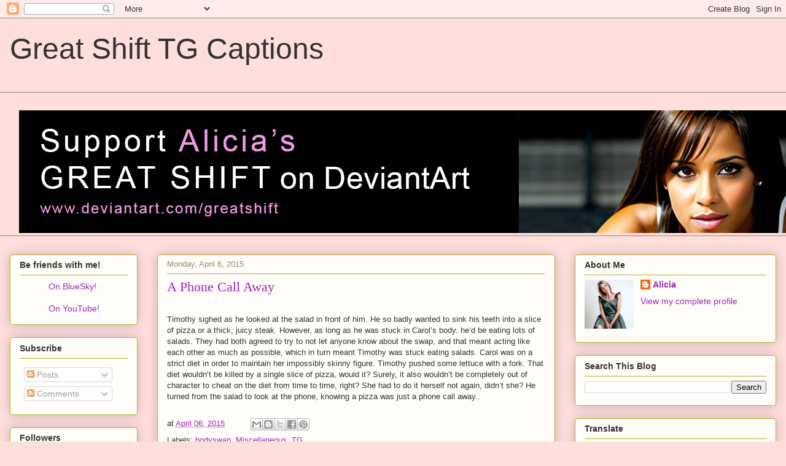

--- FILE ---
content_type: text/html; charset=UTF-8
request_url: https://www.greatshiftcaptions.com/2015/04/a-phone-call-away.html
body_size: 21699
content:
<!DOCTYPE html>
<html class='v2' dir='ltr' lang='en' xmlns='http://www.w3.org/1999/xhtml' xmlns:b='http://www.google.com/2005/gml/b' xmlns:data='http://www.google.com/2005/gml/data' xmlns:expr='http://www.google.com/2005/gml/expr'>
<head>
<link href='https://www.blogger.com/static/v1/widgets/335934321-css_bundle_v2.css' rel='stylesheet' type='text/css'/>
<script async='async' crossorigin='anonymous' src='https://pagead2.googlesyndication.com/pagead/js/adsbygoogle.js?client=ca-pub-2687396514080069'></script>
<meta content='width=1100' name='viewport'/>
<meta content='text/html; charset=UTF-8' http-equiv='Content-Type'/>
<meta content='blogger' name='generator'/>
<link href='https://www.greatshiftcaptions.com/favicon.ico' rel='icon' type='image/x-icon'/>
<link href='https://www.greatshiftcaptions.com/2015/04/a-phone-call-away.html' rel='canonical'/>
<link rel="alternate" type="application/atom+xml" title="Great Shift TG Captions - Atom" href="https://www.greatshiftcaptions.com/feeds/posts/default" />
<link rel="alternate" type="application/rss+xml" title="Great Shift TG Captions - RSS" href="https://www.greatshiftcaptions.com/feeds/posts/default?alt=rss" />
<link rel="service.post" type="application/atom+xml" title="Great Shift TG Captions - Atom" href="https://www.blogger.com/feeds/1018145095135962188/posts/default" />

<link rel="alternate" type="application/atom+xml" title="Great Shift TG Captions - Atom" href="https://www.greatshiftcaptions.com/feeds/6408746350279179529/comments/default" />
<!--Can't find substitution for tag [blog.ieCssRetrofitLinks]-->
<meta content='https://www.greatshiftcaptions.com/2015/04/a-phone-call-away.html' property='og:url'/>
<meta content='A Phone Call Away' property='og:title'/>
<meta content='A TG Caption blog for interesting and fun TG Captions!' property='og:description'/>
<title>Great Shift TG Captions: A Phone Call Away</title>
<style id='page-skin-1' type='text/css'><!--
/*
-----------------------------------------------
Blogger Template Style
Name:     Awesome Inc.
Designer: Tina Chen
URL:      tinachen.org
----------------------------------------------- */
/* Variable definitions
====================
<Variable name="keycolor" description="Main Color" type="color" default="#ffffff"/>
<Group description="Page" selector="body">
<Variable name="body.font" description="Font" type="font"
default="normal normal 13px Arial, Tahoma, Helvetica, FreeSans, sans-serif"/>
<Variable name="body.background.color" description="Background Color" type="color" default="#000000"/>
<Variable name="body.text.color" description="Text Color" type="color" default="#ffffff"/>
</Group>
<Group description="Links" selector=".main-inner">
<Variable name="link.color" description="Link Color" type="color" default="#888888"/>
<Variable name="link.visited.color" description="Visited Color" type="color" default="#444444"/>
<Variable name="link.hover.color" description="Hover Color" type="color" default="#cccccc"/>
</Group>
<Group description="Blog Title" selector=".header h1">
<Variable name="header.font" description="Title Font" type="font"
default="normal bold 40px Arial, Tahoma, Helvetica, FreeSans, sans-serif"/>
<Variable name="header.text.color" description="Title Color" type="color" default="#333333" />
<Variable name="header.background.color" description="Header Background" type="color" default="transparent" />
</Group>
<Group description="Blog Description" selector=".header .description">
<Variable name="description.font" description="Font" type="font"
default="normal normal 14px Arial, Tahoma, Helvetica, FreeSans, sans-serif"/>
<Variable name="description.text.color" description="Text Color" type="color"
default="#333333" />
</Group>
<Group description="Tabs Text" selector=".tabs-inner .widget li a">
<Variable name="tabs.font" description="Font" type="font"
default="normal bold 14px Arial, Tahoma, Helvetica, FreeSans, sans-serif"/>
<Variable name="tabs.text.color" description="Text Color" type="color" default="#333333"/>
<Variable name="tabs.selected.text.color" description="Selected Color" type="color" default="#333333"/>
</Group>
<Group description="Tabs Background" selector=".tabs-outer .PageList">
<Variable name="tabs.background.color" description="Background Color" type="color" default="#141414"/>
<Variable name="tabs.selected.background.color" description="Selected Color" type="color" default="#444444"/>
<Variable name="tabs.border.color" description="Border Color" type="color" default="#aab123"/>
</Group>
<Group description="Date Header" selector=".main-inner .widget h2.date-header, .main-inner .widget h2.date-header span">
<Variable name="date.font" description="Font" type="font"
default="normal normal 14px Arial, Tahoma, Helvetica, FreeSans, sans-serif"/>
<Variable name="date.text.color" description="Text Color" type="color" default="#666666"/>
<Variable name="date.border.color" description="Border Color" type="color" default="#aab123"/>
</Group>
<Group description="Post Title" selector="h3.post-title, h4, h3.post-title a">
<Variable name="post.title.font" description="Font" type="font"
default="normal bold 22px Arial, Tahoma, Helvetica, FreeSans, sans-serif"/>
<Variable name="post.title.text.color" description="Text Color" type="color" default="#333333"/>
</Group>
<Group description="Post Background" selector=".post">
<Variable name="post.background.color" description="Background Color" type="color" default="#fefdfa" />
<Variable name="post.border.color" description="Border Color" type="color" default="#aab123" />
<Variable name="post.border.bevel.color" description="Bevel Color" type="color" default="#aab123"/>
</Group>
<Group description="Gadget Title" selector="h2">
<Variable name="widget.title.font" description="Font" type="font"
default="normal bold 14px Arial, Tahoma, Helvetica, FreeSans, sans-serif"/>
<Variable name="widget.title.text.color" description="Text Color" type="color" default="#333333"/>
</Group>
<Group description="Gadget Text" selector=".sidebar .widget">
<Variable name="widget.font" description="Font" type="font"
default="normal normal 14px Arial, Tahoma, Helvetica, FreeSans, sans-serif"/>
<Variable name="widget.text.color" description="Text Color" type="color" default="#333333"/>
<Variable name="widget.alternate.text.color" description="Alternate Color" type="color" default="#666666"/>
</Group>
<Group description="Gadget Links" selector=".sidebar .widget">
<Variable name="widget.link.color" description="Link Color" type="color" default="#9C27B0"/>
<Variable name="widget.link.visited.color" description="Visited Color" type="color" default="#7B1FA2"/>
<Variable name="widget.link.hover.color" description="Hover Color" type="color" default="#BA67C8"/>
</Group>
<Group description="Gadget Background" selector=".sidebar .widget">
<Variable name="widget.background.color" description="Background Color" type="color" default="#141414"/>
<Variable name="widget.border.color" description="Border Color" type="color" default="#222222"/>
<Variable name="widget.border.bevel.color" description="Bevel Color" type="color" default="#000000"/>
</Group>
<Group description="Sidebar Background" selector=".column-left-inner .column-right-inner">
<Variable name="widget.outer.background.color" description="Background Color" type="color" default="transparent" />
</Group>
<Group description="Images" selector=".main-inner">
<Variable name="image.background.color" description="Background Color" type="color" default="transparent"/>
<Variable name="image.border.color" description="Border Color" type="color" default="transparent"/>
</Group>
<Group description="Feed" selector=".blog-feeds">
<Variable name="feed.text.color" description="Text Color" type="color" default="#333333"/>
</Group>
<Group description="Feed Links" selector=".blog-feeds">
<Variable name="feed.link.color" description="Link Color" type="color" default="#9C27B0"/>
<Variable name="feed.link.visited.color" description="Visited Color" type="color" default="#7B1FA2"/>
<Variable name="feed.link.hover.color" description="Hover Color" type="color" default="#BA67C8"/>
</Group>
<Group description="Pager" selector=".blog-pager">
<Variable name="pager.background.color" description="Background Color" type="color" default="#fefdfa" />
</Group>
<Group description="Footer" selector=".footer-outer">
<Variable name="footer.background.color" description="Background Color" type="color" default="#fefdfa" />
<Variable name="footer.text.color" description="Text Color" type="color" default="#333333" />
</Group>
<Variable name="title.shadow.spread" description="Title Shadow" type="length" default="-1px" min="-1px" max="100px"/>
<Variable name="body.background" description="Body Background" type="background"
color="#ffdede"
default="$(color) none repeat scroll top left"/>
<Variable name="body.background.gradient.cap" description="Body Gradient Cap" type="url"
default="none"/>
<Variable name="body.background.size" description="Body Background Size" type="string" default="auto"/>
<Variable name="tabs.background.gradient" description="Tabs Background Gradient" type="url"
default="none"/>
<Variable name="header.background.gradient" description="Header Background Gradient" type="url" default="none" />
<Variable name="header.padding.top" description="Header Top Padding" type="length" default="22px" min="0" max="100px"/>
<Variable name="header.margin.top" description="Header Top Margin" type="length" default="0" min="0" max="100px"/>
<Variable name="header.margin.bottom" description="Header Bottom Margin" type="length" default="0" min="0" max="100px"/>
<Variable name="widget.padding.top" description="Widget Padding Top" type="length" default="8px" min="0" max="20px"/>
<Variable name="widget.padding.side" description="Widget Padding Side" type="length" default="15px" min="0" max="100px"/>
<Variable name="widget.outer.margin.top" description="Widget Top Margin" type="length" default="0" min="0" max="100px"/>
<Variable name="widget.outer.background.gradient" description="Gradient" type="url" default="none" />
<Variable name="widget.border.radius" description="Gadget Border Radius" type="length" default="0" min="0" max="100px"/>
<Variable name="outer.shadow.spread" description="Outer Shadow Size" type="length" default="0" min="0" max="100px"/>
<Variable name="date.header.border.radius.top" description="Date Header Border Radius Top" type="length" default="0" min="0" max="100px"/>
<Variable name="date.header.position" description="Date Header Position" type="length" default="15px" min="0" max="100px"/>
<Variable name="date.space" description="Date Space" type="length" default="30px" min="0" max="100px"/>
<Variable name="date.position" description="Date Float" type="string" default="static" />
<Variable name="date.padding.bottom" description="Date Padding Bottom" type="length" default="0" min="0" max="100px"/>
<Variable name="date.border.size" description="Date Border Size" type="length" default="0" min="0" max="10px"/>
<Variable name="date.background" description="Date Background" type="background" color="transparent"
default="$(color) none no-repeat scroll top left" />
<Variable name="date.first.border.radius.top" description="Date First top radius" type="length" default="5px" min="0" max="100px"/>
<Variable name="date.last.space.bottom" description="Date Last Space Bottom" type="length"
default="20px" min="0" max="100px"/>
<Variable name="date.last.border.radius.bottom" description="Date Last bottom radius" type="length" default="5px" min="0" max="100px"/>
<Variable name="post.first.padding.top" description="First Post Padding Top" type="length" default="0" min="0" max="100px"/>
<Variable name="image.shadow.spread" description="Image Shadow Size" type="length" default="0" min="0" max="100px"/>
<Variable name="image.border.radius" description="Image Border Radius" type="length" default="0" min="0" max="100px"/>
<Variable name="separator.outdent" description="Separator Outdent" type="length" default="15px" min="0" max="100px"/>
<Variable name="title.separator.border.size" description="Widget Title Border Size" type="length" default="1px" min="0" max="10px"/>
<Variable name="list.separator.border.size" description="List Separator Border Size" type="length" default="1px" min="0" max="10px"/>
<Variable name="shadow.spread" description="Shadow Size" type="length" default="0" min="0" max="100px"/>
<Variable name="startSide" description="Side where text starts in blog language" type="automatic" default="left"/>
<Variable name="endSide" description="Side where text ends in blog language" type="automatic" default="right"/>
<Variable name="date.side" description="Side where date header is placed" type="string" default="right"/>
<Variable name="pager.border.radius.top" description="Pager Border Top Radius" type="length" default="5px" min="0" max="100px"/>
<Variable name="pager.space.top" description="Pager Top Space" type="length" default="1em" min="0" max="20em"/>
<Variable name="footer.background.gradient" description="Background Gradient" type="url" default="none" />
<Variable name="mobile.background.size" description="Mobile Background Size" type="string"
default="auto"/>
<Variable name="mobile.background.overlay" description="Mobile Background Overlay" type="string"
default="transparent none repeat scroll top left"/>
<Variable name="mobile.button.color" description="Mobile Button Color" type="color" default="#ffffff" />
*/
/* Content
----------------------------------------------- */
body {
font: normal normal 13px Arial, Tahoma, Helvetica, FreeSans, sans-serif;
color: #333333;
background: #ffdede none repeat scroll top left;
}
html body .content-outer {
min-width: 0;
max-width: 100%;
width: 100%;
}
a:link {
text-decoration: none;
color: #9C27B0;
}
a:visited {
text-decoration: none;
color: #7B1FA2;
}
a:hover {
text-decoration: underline;
color: #BA67C8;
}
.body-fauxcolumn-outer .cap-top {
position: absolute;
z-index: 1;
height: 276px;
width: 100%;
background: transparent none repeat-x scroll top left;
_background-image: none;
}
/* Columns
----------------------------------------------- */
.content-inner {
padding: 0;
}
.header-inner .section {
margin: 0 16px;
}
.tabs-inner .section {
margin: 0 16px;
}
.main-inner {
padding-top: 30px;
}
.main-inner .column-center-inner,
.main-inner .column-left-inner,
.main-inner .column-right-inner {
padding: 0 5px;
}
*+html body .main-inner .column-center-inner {
margin-top: -30px;
}
#layout .main-inner .column-center-inner {
margin-top: 0;
}
/* Header
----------------------------------------------- */
.header-outer {
margin: 0 0 0 0;
background: transparent none repeat scroll 0 0;
}
.Header h1 {
font: normal normal 48px Arial, Tahoma, Helvetica, FreeSans, sans-serif;
color: #333333;
text-shadow: 0 0 -1px #000000;
}
.Header h1 a {
color: #333333;
}
.Header .description {
font: normal normal 20px Georgia, Utopia, 'Palatino Linotype', Palatino, serif;
color: transparent;
}
.header-inner .Header .titlewrapper,
.header-inner .Header .descriptionwrapper {
padding-left: 0;
padding-right: 0;
margin-bottom: 0;
}
.header-inner .Header .titlewrapper {
padding-top: 22px;
}
/* Tabs
----------------------------------------------- */
.tabs-outer {
overflow: hidden;
position: relative;
background: #ffdede repeat scroll 0 0;
}
#layout .tabs-outer {
overflow: visible;
}
.tabs-cap-top, .tabs-cap-bottom {
position: absolute;
width: 100%;
border-top: 1px solid #908d6a;
}
.tabs-cap-bottom {
bottom: 0;
}
.tabs-inner .widget li a {
display: inline-block;
margin: 0;
padding: .6em 1.5em;
font: normal normal 13px Arial, Tahoma, Helvetica, FreeSans, sans-serif;
color: #333333;
border-top: 1px solid #908d6a;
border-bottom: 1px solid #908d6a;
border-left: 1px solid #908d6a;
height: 16px;
line-height: 16px;
}
.tabs-inner .widget li:last-child a {
border-right: 1px solid #908d6a;
}
.tabs-inner .widget li.selected a, .tabs-inner .widget li a:hover {
background: #63704b url(https://resources.blogblog.com/blogblog/data/1kt/awesomeinc/tabs_gradient_light.png) repeat-x scroll 0 -100px;
color: #ffffff;
}
/* Headings
----------------------------------------------- */
h2 {
font: normal bold 14px Arial, Tahoma, Helvetica, FreeSans, sans-serif;
color: #333333;
}
/* Widgets
----------------------------------------------- */
.main-inner .section {
margin: 0 27px;
padding: 0;
}
.main-inner .column-left-outer,
.main-inner .column-right-outer {
margin-top: 0;
}
#layout .main-inner .column-left-outer,
#layout .main-inner .column-right-outer {
margin-top: 0;
}
.main-inner .column-left-inner,
.main-inner .column-right-inner {
background: transparent none repeat 0 0;
-moz-box-shadow: 0 0 0 rgba(0, 0, 0, .2);
-webkit-box-shadow: 0 0 0 rgba(0, 0, 0, .2);
-goog-ms-box-shadow: 0 0 0 rgba(0, 0, 0, .2);
box-shadow: 0 0 0 rgba(0, 0, 0, .2);
-moz-border-radius: 5px;
-webkit-border-radius: 5px;
-goog-ms-border-radius: 5px;
border-radius: 5px;
}
#layout .main-inner .column-left-inner,
#layout .main-inner .column-right-inner {
margin-top: 0;
}
.sidebar .widget {
font: normal normal 14px Arial, Tahoma, Helvetica, FreeSans, sans-serif;
color: #333333;
}
.sidebar .widget a:link {
color: #9C27B0;
}
.sidebar .widget a:visited {
color: #7B1FA2;
}
.sidebar .widget a:hover {
color: #BA67C8;
}
.sidebar .widget h2 {
text-shadow: 0 0 -1px #000000;
}
.main-inner .widget {
background-color: #fefdfa;
border: 1px solid #aab123;
padding: 0 15px 15px;
margin: 20px -16px;
-moz-box-shadow: 0 0 20px rgba(0, 0, 0, .2);
-webkit-box-shadow: 0 0 20px rgba(0, 0, 0, .2);
-goog-ms-box-shadow: 0 0 20px rgba(0, 0, 0, .2);
box-shadow: 0 0 20px rgba(0, 0, 0, .2);
-moz-border-radius: 5px;
-webkit-border-radius: 5px;
-goog-ms-border-radius: 5px;
border-radius: 5px;
}
.main-inner .widget h2 {
margin: 0 -0;
padding: .6em 0 .5em;
border-bottom: 1px solid transparent;
}
.footer-inner .widget h2 {
padding: 0 0 .4em;
border-bottom: 1px solid transparent;
}
.main-inner .widget h2 + div, .footer-inner .widget h2 + div {
border-top: 1px solid #aab123;
padding-top: 8px;
}
.main-inner .widget .widget-content {
margin: 0 -0;
padding: 7px 0 0;
}
.main-inner .widget ul, .main-inner .widget #ArchiveList ul.flat {
margin: -8px -15px 0;
padding: 0;
list-style: none;
}
.main-inner .widget #ArchiveList {
margin: -8px 0 0;
}
.main-inner .widget ul li, .main-inner .widget #ArchiveList ul.flat li {
padding: .5em 15px;
text-indent: 0;
color: #666666;
border-top: 0 solid #aab123;
border-bottom: 1px solid transparent;
}
.main-inner .widget #ArchiveList ul li {
padding-top: .25em;
padding-bottom: .25em;
}
.main-inner .widget ul li:first-child, .main-inner .widget #ArchiveList ul.flat li:first-child {
border-top: none;
}
.main-inner .widget ul li:last-child, .main-inner .widget #ArchiveList ul.flat li:last-child {
border-bottom: none;
}
.post-body {
position: relative;
}
.main-inner .widget .post-body ul {
padding: 0 2.5em;
margin: .5em 0;
list-style: disc;
}
.main-inner .widget .post-body ul li {
padding: 0.25em 0;
margin-bottom: .25em;
color: #333333;
border: none;
}
.footer-inner .widget ul {
padding: 0;
list-style: none;
}
.widget .zippy {
color: #666666;
}
/* Posts
----------------------------------------------- */
body .main-inner .Blog {
padding: 0;
margin-bottom: 1em;
background-color: transparent;
border: none;
-moz-box-shadow: 0 0 0 rgba(0, 0, 0, 0);
-webkit-box-shadow: 0 0 0 rgba(0, 0, 0, 0);
-goog-ms-box-shadow: 0 0 0 rgba(0, 0, 0, 0);
box-shadow: 0 0 0 rgba(0, 0, 0, 0);
}
.main-inner .section:last-child .Blog:last-child {
padding: 0;
margin-bottom: 1em;
}
.main-inner .widget h2.date-header {
margin: 0 -15px 1px;
padding: 0 0 0 0;
font: normal normal 13px Arial, Tahoma, Helvetica, FreeSans, sans-serif;
color: #908d6a;
background: transparent none no-repeat scroll top left;
border-top: 0 solid #aab123;
border-bottom: 1px solid transparent;
-moz-border-radius-topleft: 0;
-moz-border-radius-topright: 0;
-webkit-border-top-left-radius: 0;
-webkit-border-top-right-radius: 0;
border-top-left-radius: 0;
border-top-right-radius: 0;
position: static;
bottom: 100%;
right: 15px;
text-shadow: 0 0 -1px #000000;
}
.main-inner .widget h2.date-header span {
font: normal normal 13px Arial, Tahoma, Helvetica, FreeSans, sans-serif;
display: block;
padding: .5em 15px;
border-left: 0 solid #aab123;
border-right: 0 solid #aab123;
}
.date-outer {
position: relative;
margin: 30px 0 20px;
padding: 0 15px;
background-color: #fefdfa;
border: 1px solid #aab123;
-moz-box-shadow: 0 0 20px rgba(0, 0, 0, .2);
-webkit-box-shadow: 0 0 20px rgba(0, 0, 0, .2);
-goog-ms-box-shadow: 0 0 20px rgba(0, 0, 0, .2);
box-shadow: 0 0 20px rgba(0, 0, 0, .2);
-moz-border-radius: 5px;
-webkit-border-radius: 5px;
-goog-ms-border-radius: 5px;
border-radius: 5px;
}
.date-outer:first-child {
margin-top: 0;
}
.date-outer:last-child {
margin-bottom: 20px;
-moz-border-radius-bottomleft: 5px;
-moz-border-radius-bottomright: 5px;
-webkit-border-bottom-left-radius: 5px;
-webkit-border-bottom-right-radius: 5px;
-goog-ms-border-bottom-left-radius: 5px;
-goog-ms-border-bottom-right-radius: 5px;
border-bottom-left-radius: 5px;
border-bottom-right-radius: 5px;
}
.date-posts {
margin: 0 -0;
padding: 0 0;
clear: both;
}
.post-outer, .inline-ad {
border-top: 1px solid #aab123;
margin: 0 -0;
padding: 15px 0;
}
.post-outer {
padding-bottom: 10px;
}
.post-outer:first-child {
padding-top: 0;
border-top: none;
}
.post-outer:last-child, .inline-ad:last-child {
border-bottom: none;
}
.post-body {
position: relative;
}
.post-body img {
padding: 8px;
background: #ffffff;
border: 1px solid #cccccc;
-moz-box-shadow: 0 0 20px rgba(0, 0, 0, .2);
-webkit-box-shadow: 0 0 20px rgba(0, 0, 0, .2);
box-shadow: 0 0 20px rgba(0, 0, 0, .2);
-moz-border-radius: 5px;
-webkit-border-radius: 5px;
border-radius: 5px;
}
h3.post-title, h4 {
font: normal normal 22px Georgia, Utopia, 'Palatino Linotype', Palatino, serif;
color: #9C27B0;
}
h3.post-title a {
font: normal normal 22px Georgia, Utopia, 'Palatino Linotype', Palatino, serif;
color: #9C27B0;
}
h3.post-title a:hover {
color: #BA67C8;
text-decoration: underline;
}
.post-header {
margin: 0 0 1em;
}
.post-body {
line-height: 1.4;
}
.post-outer h2 {
color: #333333;
}
.post-footer {
margin: 1.5em 0 0;
}
#blog-pager {
padding: 15px;
font-size: 120%;
background-color: #fefdfa;
border: 1px solid #aab123;
-moz-box-shadow: 0 0 20px rgba(0, 0, 0, .2);
-webkit-box-shadow: 0 0 20px rgba(0, 0, 0, .2);
-goog-ms-box-shadow: 0 0 20px rgba(0, 0, 0, .2);
box-shadow: 0 0 20px rgba(0, 0, 0, .2);
-moz-border-radius: 5px;
-webkit-border-radius: 5px;
-goog-ms-border-radius: 5px;
border-radius: 5px;
-moz-border-radius-topleft: 5px;
-moz-border-radius-topright: 5px;
-webkit-border-top-left-radius: 5px;
-webkit-border-top-right-radius: 5px;
-goog-ms-border-top-left-radius: 5px;
-goog-ms-border-top-right-radius: 5px;
border-top-left-radius: 5px;
border-top-right-radius-topright: 5px;
margin-top: 1em;
}
.blog-feeds, .post-feeds {
margin: 1em 0;
text-align: center;
color: #333333;
}
.blog-feeds a, .post-feeds a {
color: #9C27B0;
}
.blog-feeds a:visited, .post-feeds a:visited {
color: #7B1FA2;
}
.blog-feeds a:hover, .post-feeds a:hover {
color: #BA67C8;
}
.post-outer .comments {
margin-top: 2em;
}
/* Comments
----------------------------------------------- */
.comments .comments-content .icon.blog-author {
background-repeat: no-repeat;
background-image: url([data-uri]);
}
.comments .comments-content .loadmore a {
border-top: 1px solid #908d6a;
border-bottom: 1px solid #908d6a;
}
.comments .continue {
border-top: 2px solid #908d6a;
}
/* Footer
----------------------------------------------- */
.footer-outer {
margin: -20px 0 -1px;
padding: 20px 0 0;
color: #333333;
overflow: hidden;
}
.footer-fauxborder-left {
border-top: 1px solid #aab123;
background: #fefdfa none repeat scroll 0 0;
-moz-box-shadow: 0 0 20px rgba(0, 0, 0, .2);
-webkit-box-shadow: 0 0 20px rgba(0, 0, 0, .2);
-goog-ms-box-shadow: 0 0 20px rgba(0, 0, 0, .2);
box-shadow: 0 0 20px rgba(0, 0, 0, .2);
margin: 0 -20px;
}
/* Mobile
----------------------------------------------- */
body.mobile {
background-size: auto;
}
.mobile .body-fauxcolumn-outer {
background: transparent none repeat scroll top left;
}
*+html body.mobile .main-inner .column-center-inner {
margin-top: 0;
}
.mobile .main-inner .widget {
padding: 0 0 15px;
}
.mobile .main-inner .widget h2 + div,
.mobile .footer-inner .widget h2 + div {
border-top: none;
padding-top: 0;
}
.mobile .footer-inner .widget h2 {
padding: 0.5em 0;
border-bottom: none;
}
.mobile .main-inner .widget .widget-content {
margin: 0;
padding: 7px 0 0;
}
.mobile .main-inner .widget ul,
.mobile .main-inner .widget #ArchiveList ul.flat {
margin: 0 -15px 0;
}
.mobile .main-inner .widget h2.date-header {
right: 0;
}
.mobile .date-header span {
padding: 0.4em 0;
}
.mobile .date-outer:first-child {
margin-bottom: 0;
border: 1px solid #aab123;
-moz-border-radius-topleft: 5px;
-moz-border-radius-topright: 5px;
-webkit-border-top-left-radius: 5px;
-webkit-border-top-right-radius: 5px;
-goog-ms-border-top-left-radius: 5px;
-goog-ms-border-top-right-radius: 5px;
border-top-left-radius: 5px;
border-top-right-radius: 5px;
}
.mobile .date-outer {
border-color: #aab123;
border-width: 0 1px 1px;
}
.mobile .date-outer:last-child {
margin-bottom: 0;
}
.mobile .main-inner {
padding: 0;
}
.mobile .header-inner .section {
margin: 0;
}
.mobile .post-outer, .mobile .inline-ad {
padding: 5px 0;
}
.mobile .tabs-inner .section {
margin: 0 10px;
}
.mobile .main-inner .widget h2 {
margin: 0;
padding: 0;
}
.mobile .main-inner .widget h2.date-header span {
padding: 0;
}
.mobile .main-inner .widget .widget-content {
margin: 0;
padding: 7px 0 0;
}
.mobile #blog-pager {
border: 1px solid transparent;
background: #fefdfa none repeat scroll 0 0;
}
.mobile .main-inner .column-left-inner,
.mobile .main-inner .column-right-inner {
background: transparent none repeat 0 0;
-moz-box-shadow: none;
-webkit-box-shadow: none;
-goog-ms-box-shadow: none;
box-shadow: none;
}
.mobile .date-posts {
margin: 0;
padding: 0;
}
.mobile .footer-fauxborder-left {
margin: 0;
border-top: inherit;
}
.mobile .main-inner .section:last-child .Blog:last-child {
margin-bottom: 0;
}
.mobile-index-contents {
color: #333333;
}
.mobile .mobile-link-button {
background: #9C27B0 url(https://resources.blogblog.com/blogblog/data/1kt/awesomeinc/tabs_gradient_light.png) repeat scroll 0 0;
}
.mobile-link-button a:link, .mobile-link-button a:visited {
color: #ffffff;
}
.mobile .tabs-inner .PageList .widget-content {
background: transparent;
border-top: 1px solid;
border-color: #908d6a;
color: #333333;
}
.mobile .tabs-inner .PageList .widget-content .pagelist-arrow {
border-left: 1px solid #908d6a;
}

--></style>
<style id='template-skin-1' type='text/css'><!--
body {
min-width: 1280px;
}
.content-outer, .content-fauxcolumn-outer, .region-inner {
min-width: 1280px;
max-width: 1280px;
_width: 1280px;
}
.main-inner .columns {
padding-left: 240px;
padding-right: 360px;
}
.main-inner .fauxcolumn-center-outer {
left: 240px;
right: 360px;
/* IE6 does not respect left and right together */
_width: expression(this.parentNode.offsetWidth -
parseInt("240px") -
parseInt("360px") + 'px');
}
.main-inner .fauxcolumn-left-outer {
width: 240px;
}
.main-inner .fauxcolumn-right-outer {
width: 360px;
}
.main-inner .column-left-outer {
width: 240px;
right: 100%;
margin-left: -240px;
}
.main-inner .column-right-outer {
width: 360px;
margin-right: -360px;
}
#layout {
min-width: 0;
}
#layout .content-outer {
min-width: 0;
width: 800px;
}
#layout .region-inner {
min-width: 0;
width: auto;
}
body#layout div.add_widget {
padding: 8px;
}
body#layout div.add_widget a {
margin-left: 32px;
}
--></style>
<link href='https://www.blogger.com/dyn-css/authorization.css?targetBlogID=1018145095135962188&amp;zx=e4b9964f-b761-43b0-8879-fbef39aa6092' media='none' onload='if(media!=&#39;all&#39;)media=&#39;all&#39;' rel='stylesheet'/><noscript><link href='https://www.blogger.com/dyn-css/authorization.css?targetBlogID=1018145095135962188&amp;zx=e4b9964f-b761-43b0-8879-fbef39aa6092' rel='stylesheet'/></noscript>
<meta name='google-adsense-platform-account' content='ca-host-pub-1556223355139109'/>
<meta name='google-adsense-platform-domain' content='blogspot.com'/>

<!-- data-ad-client=ca-pub-2687396514080069 -->

</head>
<body class='loading'>
<div class='navbar section' id='navbar' name='Navbar'><div class='widget Navbar' data-version='1' id='Navbar1'><script type="text/javascript">
    function setAttributeOnload(object, attribute, val) {
      if(window.addEventListener) {
        window.addEventListener('load',
          function(){ object[attribute] = val; }, false);
      } else {
        window.attachEvent('onload', function(){ object[attribute] = val; });
      }
    }
  </script>
<div id="navbar-iframe-container"></div>
<script type="text/javascript" src="https://apis.google.com/js/platform.js"></script>
<script type="text/javascript">
      gapi.load("gapi.iframes:gapi.iframes.style.bubble", function() {
        if (gapi.iframes && gapi.iframes.getContext) {
          gapi.iframes.getContext().openChild({
              url: 'https://www.blogger.com/navbar/1018145095135962188?po\x3d6408746350279179529\x26origin\x3dhttps://www.greatshiftcaptions.com',
              where: document.getElementById("navbar-iframe-container"),
              id: "navbar-iframe"
          });
        }
      });
    </script><script type="text/javascript">
(function() {
var script = document.createElement('script');
script.type = 'text/javascript';
script.src = '//pagead2.googlesyndication.com/pagead/js/google_top_exp.js';
var head = document.getElementsByTagName('head')[0];
if (head) {
head.appendChild(script);
}})();
</script>
</div></div>
<div class='body-fauxcolumns'>
<div class='fauxcolumn-outer body-fauxcolumn-outer'>
<div class='cap-top'>
<div class='cap-left'></div>
<div class='cap-right'></div>
</div>
<div class='fauxborder-left'>
<div class='fauxborder-right'></div>
<div class='fauxcolumn-inner'>
</div>
</div>
<div class='cap-bottom'>
<div class='cap-left'></div>
<div class='cap-right'></div>
</div>
</div>
</div>
<div class='content'>
<div class='content-fauxcolumns'>
<div class='fauxcolumn-outer content-fauxcolumn-outer'>
<div class='cap-top'>
<div class='cap-left'></div>
<div class='cap-right'></div>
</div>
<div class='fauxborder-left'>
<div class='fauxborder-right'></div>
<div class='fauxcolumn-inner'>
</div>
</div>
<div class='cap-bottom'>
<div class='cap-left'></div>
<div class='cap-right'></div>
</div>
</div>
</div>
<div class='content-outer'>
<div class='content-cap-top cap-top'>
<div class='cap-left'></div>
<div class='cap-right'></div>
</div>
<div class='fauxborder-left content-fauxborder-left'>
<div class='fauxborder-right content-fauxborder-right'></div>
<div class='content-inner'>
<header>
<div class='header-outer'>
<div class='header-cap-top cap-top'>
<div class='cap-left'></div>
<div class='cap-right'></div>
</div>
<div class='fauxborder-left header-fauxborder-left'>
<div class='fauxborder-right header-fauxborder-right'></div>
<div class='region-inner header-inner'>
<div class='header section' id='header' name='Header'><div class='widget Header' data-version='1' id='Header1'>
<div id='header-inner'>
<div class='titlewrapper'>
<h1 class='title'>
<a href='https://www.greatshiftcaptions.com/'>
Great Shift TG Captions
</a>
</h1>
</div>
<div class='descriptionwrapper'>
<p class='description'><span>Great Shift TG Captions</span></p>
</div>
</div>
</div></div>
</div>
</div>
<div class='header-cap-bottom cap-bottom'>
<div class='cap-left'></div>
<div class='cap-right'></div>
</div>
</div>
</header>
<div class='tabs-outer'>
<div class='tabs-cap-top cap-top'>
<div class='cap-left'></div>
<div class='cap-right'></div>
</div>
<div class='fauxborder-left tabs-fauxborder-left'>
<div class='fauxborder-right tabs-fauxborder-right'></div>
<div class='region-inner tabs-inner'>
<div class='tabs no-items section' id='crosscol' name='Cross-Column'>
</div>
<div class='tabs section' id='crosscol-overflow' name='Cross-Column 2'><div class='widget Image' data-version='1' id='Image1'>
<div class='widget-content'>
<a href='https://www.deviantart.com/greatshift/subscriptions'>
<img alt='' height='200' id='Image1_img' src='https://blogger.googleusercontent.com/img/a/AVvXsEisByM1giODtWcCuh7uPvyQEBHHOa-fvqEGoXZt93IuVfVQK8gvREiCuC-zfliG8wX7XysHDaBwBe9_xowp8InCcWTzBzn_TC_JdY2AJ6gwx-i68-InWO8A0KwecgkgC_zJQzbwKSfbcIie6LTT_fNrKJ1ro1wG1hEZavSxC_gdNCAxnbQqW2uogxneee0=s1280' width='1280'/>
</a>
<br/>
</div>
<div class='clear'></div>
</div></div>
</div>
</div>
<div class='tabs-cap-bottom cap-bottom'>
<div class='cap-left'></div>
<div class='cap-right'></div>
</div>
</div>
<div class='main-outer'>
<div class='main-cap-top cap-top'>
<div class='cap-left'></div>
<div class='cap-right'></div>
</div>
<div class='fauxborder-left main-fauxborder-left'>
<div class='fauxborder-right main-fauxborder-right'></div>
<div class='region-inner main-inner'>
<div class='columns fauxcolumns'>
<div class='fauxcolumn-outer fauxcolumn-center-outer'>
<div class='cap-top'>
<div class='cap-left'></div>
<div class='cap-right'></div>
</div>
<div class='fauxborder-left'>
<div class='fauxborder-right'></div>
<div class='fauxcolumn-inner'>
</div>
</div>
<div class='cap-bottom'>
<div class='cap-left'></div>
<div class='cap-right'></div>
</div>
</div>
<div class='fauxcolumn-outer fauxcolumn-left-outer'>
<div class='cap-top'>
<div class='cap-left'></div>
<div class='cap-right'></div>
</div>
<div class='fauxborder-left'>
<div class='fauxborder-right'></div>
<div class='fauxcolumn-inner'>
</div>
</div>
<div class='cap-bottom'>
<div class='cap-left'></div>
<div class='cap-right'></div>
</div>
</div>
<div class='fauxcolumn-outer fauxcolumn-right-outer'>
<div class='cap-top'>
<div class='cap-left'></div>
<div class='cap-right'></div>
</div>
<div class='fauxborder-left'>
<div class='fauxborder-right'></div>
<div class='fauxcolumn-inner'>
</div>
</div>
<div class='cap-bottom'>
<div class='cap-left'></div>
<div class='cap-right'></div>
</div>
</div>
<!-- corrects IE6 width calculation -->
<div class='columns-inner'>
<div class='column-center-outer'>
<div class='column-center-inner'>
<div class='main section' id='main' name='Main'><div class='widget Blog' data-version='1' id='Blog1'>
<div class='blog-posts hfeed'>

          <div class="date-outer">
        
<h2 class='date-header'><span>Monday, April 6, 2015</span></h2>

          <div class="date-posts">
        
<div class='post-outer'>
<div class='post hentry uncustomized-post-template' itemprop='blogPost' itemscope='itemscope' itemtype='http://schema.org/BlogPosting'>
<meta content='1018145095135962188' itemprop='blogId'/>
<meta content='6408746350279179529' itemprop='postId'/>
<a name='6408746350279179529'></a>
<h3 class='post-title entry-title' itemprop='name'>
A Phone Call Away
</h3>
<div class='post-header'>
<div class='post-header-line-1'></div>
</div>
<div class='post-body entry-content' id='post-body-6408746350279179529' itemprop='description articleBody'>
<br />
Timothy sighed as he looked at the salad in front of him. He so badly wanted to sink his teeth into a slice of pizza or a thick, juicy steak. However, as long as he was stuck in Carol&#8217;s body. he&#8217;d be eating lots of salads. They had both agreed to try to not let anyone know about the swap, and that meant acting like each other as much as possible, which in turn meant Timothy was stuck eating salads. Carol was on a strict diet in order to maintain her impossibly skinny figure. Timothy pushed some lettuce with a fork. That diet wouldn&#8217;t be killed by a single slice of pizza, would it? Surely, it also wouldn&#8217;t be completely out of character to cheat on the diet from time to time, right? She had to do it herself not again, didn&#8217;t she? He turned from the salad to look at the phone, knowing a pizza was just a phone call away..
<div style='clear: both;'></div>
</div>
<div class='post-footer'>
<div class='post-footer-line post-footer-line-1'>
<span class='post-author vcard'>
</span>
<span class='post-timestamp'>
at
<meta content='https://www.greatshiftcaptions.com/2015/04/a-phone-call-away.html' itemprop='url'/>
<a class='timestamp-link' href='https://www.greatshiftcaptions.com/2015/04/a-phone-call-away.html' rel='bookmark' title='permanent link'><abbr class='published' itemprop='datePublished' title='2015-04-06T16:32:00-07:00'>April 06, 2015</abbr></a>
</span>
<span class='post-comment-link'>
</span>
<span class='post-icons'>
</span>
<div class='post-share-buttons goog-inline-block'>
<a class='goog-inline-block share-button sb-email' href='https://www.blogger.com/share-post.g?blogID=1018145095135962188&postID=6408746350279179529&target=email' target='_blank' title='Email This'><span class='share-button-link-text'>Email This</span></a><a class='goog-inline-block share-button sb-blog' href='https://www.blogger.com/share-post.g?blogID=1018145095135962188&postID=6408746350279179529&target=blog' onclick='window.open(this.href, "_blank", "height=270,width=475"); return false;' target='_blank' title='BlogThis!'><span class='share-button-link-text'>BlogThis!</span></a><a class='goog-inline-block share-button sb-twitter' href='https://www.blogger.com/share-post.g?blogID=1018145095135962188&postID=6408746350279179529&target=twitter' target='_blank' title='Share to X'><span class='share-button-link-text'>Share to X</span></a><a class='goog-inline-block share-button sb-facebook' href='https://www.blogger.com/share-post.g?blogID=1018145095135962188&postID=6408746350279179529&target=facebook' onclick='window.open(this.href, "_blank", "height=430,width=640"); return false;' target='_blank' title='Share to Facebook'><span class='share-button-link-text'>Share to Facebook</span></a><a class='goog-inline-block share-button sb-pinterest' href='https://www.blogger.com/share-post.g?blogID=1018145095135962188&postID=6408746350279179529&target=pinterest' target='_blank' title='Share to Pinterest'><span class='share-button-link-text'>Share to Pinterest</span></a>
</div>
</div>
<div class='post-footer-line post-footer-line-2'>
<span class='post-labels'>
Labels:
<a href='https://www.greatshiftcaptions.com/search/label/bodyswap' rel='tag'>bodyswap</a>,
<a href='https://www.greatshiftcaptions.com/search/label/Miscellaneous' rel='tag'>Miscellaneous</a>,
<a href='https://www.greatshiftcaptions.com/search/label/TG' rel='tag'>TG</a>
</span>
</div>
<div class='post-footer-line post-footer-line-3'>
<span class='post-location'>
</span>
</div>
</div>
</div>
<div class='comments' id='comments'>
<a name='comments'></a>
<h4>2 comments:</h4>
<div class='comments-content'>
<script async='async' src='' type='text/javascript'></script>
<script type='text/javascript'>
    (function() {
      var items = null;
      var msgs = null;
      var config = {};

// <![CDATA[
      var cursor = null;
      if (items && items.length > 0) {
        cursor = parseInt(items[items.length - 1].timestamp) + 1;
      }

      var bodyFromEntry = function(entry) {
        var text = (entry &&
                    ((entry.content && entry.content.$t) ||
                     (entry.summary && entry.summary.$t))) ||
            '';
        if (entry && entry.gd$extendedProperty) {
          for (var k in entry.gd$extendedProperty) {
            if (entry.gd$extendedProperty[k].name == 'blogger.contentRemoved') {
              return '<span class="deleted-comment">' + text + '</span>';
            }
          }
        }
        return text;
      }

      var parse = function(data) {
        cursor = null;
        var comments = [];
        if (data && data.feed && data.feed.entry) {
          for (var i = 0, entry; entry = data.feed.entry[i]; i++) {
            var comment = {};
            // comment ID, parsed out of the original id format
            var id = /blog-(\d+).post-(\d+)/.exec(entry.id.$t);
            comment.id = id ? id[2] : null;
            comment.body = bodyFromEntry(entry);
            comment.timestamp = Date.parse(entry.published.$t) + '';
            if (entry.author && entry.author.constructor === Array) {
              var auth = entry.author[0];
              if (auth) {
                comment.author = {
                  name: (auth.name ? auth.name.$t : undefined),
                  profileUrl: (auth.uri ? auth.uri.$t : undefined),
                  avatarUrl: (auth.gd$image ? auth.gd$image.src : undefined)
                };
              }
            }
            if (entry.link) {
              if (entry.link[2]) {
                comment.link = comment.permalink = entry.link[2].href;
              }
              if (entry.link[3]) {
                var pid = /.*comments\/default\/(\d+)\?.*/.exec(entry.link[3].href);
                if (pid && pid[1]) {
                  comment.parentId = pid[1];
                }
              }
            }
            comment.deleteclass = 'item-control blog-admin';
            if (entry.gd$extendedProperty) {
              for (var k in entry.gd$extendedProperty) {
                if (entry.gd$extendedProperty[k].name == 'blogger.itemClass') {
                  comment.deleteclass += ' ' + entry.gd$extendedProperty[k].value;
                } else if (entry.gd$extendedProperty[k].name == 'blogger.displayTime') {
                  comment.displayTime = entry.gd$extendedProperty[k].value;
                }
              }
            }
            comments.push(comment);
          }
        }
        return comments;
      };

      var paginator = function(callback) {
        if (hasMore()) {
          var url = config.feed + '?alt=json&v=2&orderby=published&reverse=false&max-results=50';
          if (cursor) {
            url += '&published-min=' + new Date(cursor).toISOString();
          }
          window.bloggercomments = function(data) {
            var parsed = parse(data);
            cursor = parsed.length < 50 ? null
                : parseInt(parsed[parsed.length - 1].timestamp) + 1
            callback(parsed);
            window.bloggercomments = null;
          }
          url += '&callback=bloggercomments';
          var script = document.createElement('script');
          script.type = 'text/javascript';
          script.src = url;
          document.getElementsByTagName('head')[0].appendChild(script);
        }
      };
      var hasMore = function() {
        return !!cursor;
      };
      var getMeta = function(key, comment) {
        if ('iswriter' == key) {
          var matches = !!comment.author
              && comment.author.name == config.authorName
              && comment.author.profileUrl == config.authorUrl;
          return matches ? 'true' : '';
        } else if ('deletelink' == key) {
          return config.baseUri + '/comment/delete/'
               + config.blogId + '/' + comment.id;
        } else if ('deleteclass' == key) {
          return comment.deleteclass;
        }
        return '';
      };

      var replybox = null;
      var replyUrlParts = null;
      var replyParent = undefined;

      var onReply = function(commentId, domId) {
        if (replybox == null) {
          // lazily cache replybox, and adjust to suit this style:
          replybox = document.getElementById('comment-editor');
          if (replybox != null) {
            replybox.height = '250px';
            replybox.style.display = 'block';
            replyUrlParts = replybox.src.split('#');
          }
        }
        if (replybox && (commentId !== replyParent)) {
          replybox.src = '';
          document.getElementById(domId).insertBefore(replybox, null);
          replybox.src = replyUrlParts[0]
              + (commentId ? '&parentID=' + commentId : '')
              + '#' + replyUrlParts[1];
          replyParent = commentId;
        }
      };

      var hash = (window.location.hash || '#').substring(1);
      var startThread, targetComment;
      if (/^comment-form_/.test(hash)) {
        startThread = hash.substring('comment-form_'.length);
      } else if (/^c[0-9]+$/.test(hash)) {
        targetComment = hash.substring(1);
      }

      // Configure commenting API:
      var configJso = {
        'maxDepth': config.maxThreadDepth
      };
      var provider = {
        'id': config.postId,
        'data': items,
        'loadNext': paginator,
        'hasMore': hasMore,
        'getMeta': getMeta,
        'onReply': onReply,
        'rendered': true,
        'initComment': targetComment,
        'initReplyThread': startThread,
        'config': configJso,
        'messages': msgs
      };

      var render = function() {
        if (window.goog && window.goog.comments) {
          var holder = document.getElementById('comment-holder');
          window.goog.comments.render(holder, provider);
        }
      };

      // render now, or queue to render when library loads:
      if (window.goog && window.goog.comments) {
        render();
      } else {
        window.goog = window.goog || {};
        window.goog.comments = window.goog.comments || {};
        window.goog.comments.loadQueue = window.goog.comments.loadQueue || [];
        window.goog.comments.loadQueue.push(render);
      }
    })();
// ]]>
  </script>
<div id='comment-holder'>
<div class="comment-thread toplevel-thread"><ol id="top-ra"><li class="comment" id="c7560119033766261017"><div class="avatar-image-container"><img src="//www.blogger.com/img/blogger_logo_round_35.png" alt=""/></div><div class="comment-block"><div class="comment-header"><cite class="user"><a href="https://www.blogger.com/profile/15037344663933155088" rel="nofollow">eotten2001</a></cite><span class="icon user "></span><span class="datetime secondary-text"><a rel="nofollow" href="https://www.greatshiftcaptions.com/2015/04/a-phone-call-away.html?showComment=1428376004551#c7560119033766261017">April 6, 2015 at 8:06&#8239;PM</a></span></div><p class="comment-content">LOL OUCH        1</p><span class="comment-actions secondary-text"><a class="comment-reply" target="_self" data-comment-id="7560119033766261017">Reply</a><span class="item-control blog-admin blog-admin pid-1627036214"><a target="_self" href="https://www.blogger.com/comment/delete/1018145095135962188/7560119033766261017">Delete</a></span></span></div><div class="comment-replies"><div id="c7560119033766261017-rt" class="comment-thread inline-thread hidden"><span class="thread-toggle thread-expanded"><span class="thread-arrow"></span><span class="thread-count"><a target="_self">Replies</a></span></span><ol id="c7560119033766261017-ra" class="thread-chrome thread-expanded"><div></div><div id="c7560119033766261017-continue" class="continue"><a class="comment-reply" target="_self" data-comment-id="7560119033766261017">Reply</a></div></ol></div></div><div class="comment-replybox-single" id="c7560119033766261017-ce"></div></li><li class="comment" id="c5464860142047374205"><div class="avatar-image-container"><img src="//resources.blogblog.com/img/blank.gif" alt=""/></div><div class="comment-block"><div class="comment-header"><cite class="user">Anonymous</cite><span class="icon user "></span><span class="datetime secondary-text"><a rel="nofollow" href="https://www.greatshiftcaptions.com/2015/04/a-phone-call-away.html?showComment=1428448506793#c5464860142047374205">April 7, 2015 at 4:15&#8239;PM</a></span></div><p class="comment-content">Can&#39;t see a lot of photos, they are just missing totally and older ones seem deleted? any way to get around these problems?</p><span class="comment-actions secondary-text"><a class="comment-reply" target="_self" data-comment-id="5464860142047374205">Reply</a><span class="item-control blog-admin blog-admin pid-1151706981"><a target="_self" href="https://www.blogger.com/comment/delete/1018145095135962188/5464860142047374205">Delete</a></span></span></div><div class="comment-replies"><div id="c5464860142047374205-rt" class="comment-thread inline-thread hidden"><span class="thread-toggle thread-expanded"><span class="thread-arrow"></span><span class="thread-count"><a target="_self">Replies</a></span></span><ol id="c5464860142047374205-ra" class="thread-chrome thread-expanded"><div></div><div id="c5464860142047374205-continue" class="continue"><a class="comment-reply" target="_self" data-comment-id="5464860142047374205">Reply</a></div></ol></div></div><div class="comment-replybox-single" id="c5464860142047374205-ce"></div></li></ol><div id="top-continue" class="continue"><a class="comment-reply" target="_self">Add comment</a></div><div class="comment-replybox-thread" id="top-ce"></div><div class="loadmore hidden" data-post-id="6408746350279179529"><a target="_self">Load more...</a></div></div>
</div>
</div>
<p class='comment-footer'>
<div class='comment-form'>
<a name='comment-form'></a>
<p>
</p>
<a href='https://www.blogger.com/comment/frame/1018145095135962188?po=6408746350279179529&hl=en&saa=85391&origin=https://www.greatshiftcaptions.com' id='comment-editor-src'></a>
<iframe allowtransparency='true' class='blogger-iframe-colorize blogger-comment-from-post' frameborder='0' height='410px' id='comment-editor' name='comment-editor' src='' width='100%'></iframe>
<script src='https://www.blogger.com/static/v1/jsbin/2830521187-comment_from_post_iframe.js' type='text/javascript'></script>
<script type='text/javascript'>
      BLOG_CMT_createIframe('https://www.blogger.com/rpc_relay.html');
    </script>
</div>
</p>
<div id='backlinks-container'>
<div id='Blog1_backlinks-container'>
</div>
</div>
</div>
</div>

        </div></div>
      
</div>
<div class='blog-pager' id='blog-pager'>
<span id='blog-pager-newer-link'>
<a class='blog-pager-newer-link' href='https://www.greatshiftcaptions.com/2015/04/magical-mom.html' id='Blog1_blog-pager-newer-link' title='Newer Post'>Newer Post</a>
</span>
<span id='blog-pager-older-link'>
<a class='blog-pager-older-link' href='https://www.greatshiftcaptions.com/2015/04/second-chance.html' id='Blog1_blog-pager-older-link' title='Older Post'>Older Post</a>
</span>
<a class='home-link' href='https://www.greatshiftcaptions.com/'>Home</a>
</div>
<div class='clear'></div>
<div class='post-feeds'>
<div class='feed-links'>
Subscribe to:
<a class='feed-link' href='https://www.greatshiftcaptions.com/feeds/6408746350279179529/comments/default' target='_blank' type='application/atom+xml'>Post Comments (Atom)</a>
</div>
</div>
</div><div class='widget HTML' data-version='1' id='HTML1'><!--<script>
var linkwithin_site_id = 1347567;
</script>
<script src="http://www.linkwithin.com/widget.js"></script>
<a href="http://www.linkwithin.com/"><img src="http://www.linkwithin.com/pixel.png" alt="Related Posts Plugin for WordPress, Blogger..." style="border: 0" /></a>--></div>
</div>
</div>
</div>
<div class='column-left-outer'>
<div class='column-left-inner'>
<aside>
<div class='sidebar section' id='sidebar-left-1'><div class='widget HTML' data-version='1' id='HTML4'>
<h2 class='title'>Be friends with me!</h2>
<div class='widget-content'>
<center><table><tr><td><a href="https://greatshift.bsky.social">On BlueSky!</a></td></tr><tr><td><a href="https://www.youtube.com/@greatshiftcaptions"><br />On YouTube!</a></td></tr></table></center>
<!-- Google tag (gtag.js) -->
<script async src="https://www.googletagmanager.com/gtag/js?id=G-JSH9SJ8MPJ"></script>
<script>
  window.dataLayer = window.dataLayer || [];
  function gtag(){dataLayer.push(arguments);}
  gtag('js', new Date());

  gtag('config', 'G-JSH9SJ8MPJ');
</script>
</div>
<div class='clear'></div>
</div><div class='widget Subscribe' data-version='1' id='Subscribe1'>
<div style='white-space:nowrap'>
<h2 class='title'>Subscribe</h2>
<div class='widget-content'>
<div class='subscribe-wrapper subscribe-type-POST'>
<div class='subscribe expanded subscribe-type-POST' id='SW_READER_LIST_Subscribe1POST' style='display:none;'>
<div class='top'>
<span class='inner' onclick='return(_SW_toggleReaderList(event, "Subscribe1POST"));'>
<img class='subscribe-dropdown-arrow' src='https://resources.blogblog.com/img/widgets/arrow_dropdown.gif'/>
<img align='absmiddle' alt='' border='0' class='feed-icon' src='https://resources.blogblog.com/img/icon_feed12.png'/>
Posts
</span>
<div class='feed-reader-links'>
<a class='feed-reader-link' href='https://www.netvibes.com/subscribe.php?url=https%3A%2F%2Fwww.greatshiftcaptions.com%2Ffeeds%2Fposts%2Fdefault' target='_blank'>
<img src='https://resources.blogblog.com/img/widgets/subscribe-netvibes.png'/>
</a>
<a class='feed-reader-link' href='https://add.my.yahoo.com/content?url=https%3A%2F%2Fwww.greatshiftcaptions.com%2Ffeeds%2Fposts%2Fdefault' target='_blank'>
<img src='https://resources.blogblog.com/img/widgets/subscribe-yahoo.png'/>
</a>
<a class='feed-reader-link' href='https://www.greatshiftcaptions.com/feeds/posts/default' target='_blank'>
<img align='absmiddle' class='feed-icon' src='https://resources.blogblog.com/img/icon_feed12.png'/>
                  Atom
                </a>
</div>
</div>
<div class='bottom'></div>
</div>
<div class='subscribe' id='SW_READER_LIST_CLOSED_Subscribe1POST' onclick='return(_SW_toggleReaderList(event, "Subscribe1POST"));'>
<div class='top'>
<span class='inner'>
<img class='subscribe-dropdown-arrow' src='https://resources.blogblog.com/img/widgets/arrow_dropdown.gif'/>
<span onclick='return(_SW_toggleReaderList(event, "Subscribe1POST"));'>
<img align='absmiddle' alt='' border='0' class='feed-icon' src='https://resources.blogblog.com/img/icon_feed12.png'/>
Posts
</span>
</span>
</div>
<div class='bottom'></div>
</div>
</div>
<div class='subscribe-wrapper subscribe-type-PER_POST'>
<div class='subscribe expanded subscribe-type-PER_POST' id='SW_READER_LIST_Subscribe1PER_POST' style='display:none;'>
<div class='top'>
<span class='inner' onclick='return(_SW_toggleReaderList(event, "Subscribe1PER_POST"));'>
<img class='subscribe-dropdown-arrow' src='https://resources.blogblog.com/img/widgets/arrow_dropdown.gif'/>
<img align='absmiddle' alt='' border='0' class='feed-icon' src='https://resources.blogblog.com/img/icon_feed12.png'/>
Comments
</span>
<div class='feed-reader-links'>
<a class='feed-reader-link' href='https://www.netvibes.com/subscribe.php?url=https%3A%2F%2Fwww.greatshiftcaptions.com%2Ffeeds%2F6408746350279179529%2Fcomments%2Fdefault' target='_blank'>
<img src='https://resources.blogblog.com/img/widgets/subscribe-netvibes.png'/>
</a>
<a class='feed-reader-link' href='https://add.my.yahoo.com/content?url=https%3A%2F%2Fwww.greatshiftcaptions.com%2Ffeeds%2F6408746350279179529%2Fcomments%2Fdefault' target='_blank'>
<img src='https://resources.blogblog.com/img/widgets/subscribe-yahoo.png'/>
</a>
<a class='feed-reader-link' href='https://www.greatshiftcaptions.com/feeds/6408746350279179529/comments/default' target='_blank'>
<img align='absmiddle' class='feed-icon' src='https://resources.blogblog.com/img/icon_feed12.png'/>
                  Atom
                </a>
</div>
</div>
<div class='bottom'></div>
</div>
<div class='subscribe' id='SW_READER_LIST_CLOSED_Subscribe1PER_POST' onclick='return(_SW_toggleReaderList(event, "Subscribe1PER_POST"));'>
<div class='top'>
<span class='inner'>
<img class='subscribe-dropdown-arrow' src='https://resources.blogblog.com/img/widgets/arrow_dropdown.gif'/>
<span onclick='return(_SW_toggleReaderList(event, "Subscribe1PER_POST"));'>
<img align='absmiddle' alt='' border='0' class='feed-icon' src='https://resources.blogblog.com/img/icon_feed12.png'/>
Comments
</span>
</span>
</div>
<div class='bottom'></div>
</div>
</div>
<div style='clear:both'></div>
</div>
</div>
<div class='clear'></div>
</div><div class='widget Followers' data-version='1' id='Followers1'>
<h2 class='title'>Followers</h2>
<div class='widget-content'>
<div id='Followers1-wrapper'>
<div style='margin-right:2px;'>
<div><script type="text/javascript" src="https://apis.google.com/js/platform.js"></script>
<div id="followers-iframe-container"></div>
<script type="text/javascript">
    window.followersIframe = null;
    function followersIframeOpen(url) {
      gapi.load("gapi.iframes", function() {
        if (gapi.iframes && gapi.iframes.getContext) {
          window.followersIframe = gapi.iframes.getContext().openChild({
            url: url,
            where: document.getElementById("followers-iframe-container"),
            messageHandlersFilter: gapi.iframes.CROSS_ORIGIN_IFRAMES_FILTER,
            messageHandlers: {
              '_ready': function(obj) {
                window.followersIframe.getIframeEl().height = obj.height;
              },
              'reset': function() {
                window.followersIframe.close();
                followersIframeOpen("https://www.blogger.com/followers/frame/1018145095135962188?colors\x3dCgt0cmFuc3BhcmVudBILdHJhbnNwYXJlbnQaByMzMzMzMzMiByM5QzI3QjAqByNmZmRlZGUyByMzMzMzMzM6ByMzMzMzMzNCByM5QzI3QjBKByM2NjY2NjZSByM5QzI3QjBaC3RyYW5zcGFyZW50\x26pageSize\x3d21\x26hl\x3den\x26origin\x3dhttps://www.greatshiftcaptions.com");
              },
              'open': function(url) {
                window.followersIframe.close();
                followersIframeOpen(url);
              }
            }
          });
        }
      });
    }
    followersIframeOpen("https://www.blogger.com/followers/frame/1018145095135962188?colors\x3dCgt0cmFuc3BhcmVudBILdHJhbnNwYXJlbnQaByMzMzMzMzMiByM5QzI3QjAqByNmZmRlZGUyByMzMzMzMzM6ByMzMzMzMzNCByM5QzI3QjBKByM2NjY2NjZSByM5QzI3QjBaC3RyYW5zcGFyZW50\x26pageSize\x3d21\x26hl\x3den\x26origin\x3dhttps://www.greatshiftcaptions.com");
  </script></div>
</div>
</div>
<div class='clear'></div>
</div>
</div><div class='widget Label' data-version='1' id='Label1'>
<h2>Labels</h2>
<div class='widget-content list-label-widget-content'>
<ul>
<li>
<a dir='ltr' href='https://www.greatshiftcaptions.com/search/label/accident'>accident</a>
<span dir='ltr'>(38)</span>
</li>
<li>
<a dir='ltr' href='https://www.greatshiftcaptions.com/search/label/active'>active</a>
<span dir='ltr'>(12)</span>
</li>
<li>
<a dir='ltr' href='https://www.greatshiftcaptions.com/search/label/advertisement'>advertisement</a>
<span dir='ltr'>(5)</span>
</li>
<li>
<a dir='ltr' href='https://www.greatshiftcaptions.com/search/label/afterlife'>afterlife</a>
<span dir='ltr'>(20)</span>
</li>
<li>
<a dir='ltr' href='https://www.greatshiftcaptions.com/search/label/aftershocks'>aftershocks</a>
<span dir='ltr'>(3)</span>
</li>
<li>
<a dir='ltr' href='https://www.greatshiftcaptions.com/search/label/age'>age</a>
<span dir='ltr'>(6)</span>
</li>
<li>
<a dir='ltr' href='https://www.greatshiftcaptions.com/search/label/age%20progression'>age progression</a>
<span dir='ltr'>(266)</span>
</li>
<li>
<a dir='ltr' href='https://www.greatshiftcaptions.com/search/label/age%20regression'>age regression</a>
<span dir='ltr'>(251)</span>
</li>
<li>
<a dir='ltr' href='https://www.greatshiftcaptions.com/search/label/AI'>AI</a>
<span dir='ltr'>(2)</span>
</li>
<li>
<a dir='ltr' href='https://www.greatshiftcaptions.com/search/label/aliens'>aliens</a>
<span dir='ltr'>(74)</span>
</li>
<li>
<a dir='ltr' href='https://www.greatshiftcaptions.com/search/label/Altered%20Fates'>Altered Fates</a>
<span dir='ltr'>(260)</span>
</li>
<li>
<a dir='ltr' href='https://www.greatshiftcaptions.com/search/label/android'>android</a>
<span dir='ltr'>(5)</span>
</li>
<li>
<a dir='ltr' href='https://www.greatshiftcaptions.com/search/label/animal'>animal</a>
<span dir='ltr'>(48)</span>
</li>
<li>
<a dir='ltr' href='https://www.greatshiftcaptions.com/search/label/anime'>anime</a>
<span dir='ltr'>(1)</span>
</li>
<li>
<a dir='ltr' href='https://www.greatshiftcaptions.com/search/label/ATM'>ATM</a>
<span dir='ltr'>(4)</span>
</li>
<li>
<a dir='ltr' href='https://www.greatshiftcaptions.com/search/label/aunt'>aunt</a>
<span dir='ltr'>(6)</span>
</li>
<li>
<a dir='ltr' href='https://www.greatshiftcaptions.com/search/label/babysitter'>babysitter</a>
<span dir='ltr'>(5)</span>
</li>
<li>
<a dir='ltr' href='https://www.greatshiftcaptions.com/search/label/beach'>beach</a>
<span dir='ltr'>(1)</span>
</li>
<li>
<a dir='ltr' href='https://www.greatshiftcaptions.com/search/label/bikini'>bikini</a>
<span dir='ltr'>(169)</span>
</li>
<li>
<a dir='ltr' href='https://www.greatshiftcaptions.com/search/label/Bikini%20Beach'>Bikini Beach</a>
<span dir='ltr'>(13)</span>
</li>
<li>
<a dir='ltr' href='https://www.greatshiftcaptions.com/search/label/bimbo'>bimbo</a>
<span dir='ltr'>(2)</span>
</li>
<li>
<a dir='ltr' href='https://www.greatshiftcaptions.com/search/label/body%20merging'>body merging</a>
<span dir='ltr'>(32)</span>
</li>
<li>
<a dir='ltr' href='https://www.greatshiftcaptions.com/search/label/body%20part%20swap'>body part swap</a>
<span dir='ltr'>(22)</span>
</li>
<li>
<a dir='ltr' href='https://www.greatshiftcaptions.com/search/label/body%20swap'>body swap</a>
<span dir='ltr'>(44)</span>
</li>
<li>
<a dir='ltr' href='https://www.greatshiftcaptions.com/search/label/Body%20Swap%20Clinic'>Body Swap Clinic</a>
<span dir='ltr'>(3)</span>
</li>
<li>
<a dir='ltr' href='https://www.greatshiftcaptions.com/search/label/bodybuilder'>bodybuilder</a>
<span dir='ltr'>(3)</span>
</li>
<li>
<a dir='ltr' href='https://www.greatshiftcaptions.com/search/label/bodyhopper'>bodyhopper</a>
<span dir='ltr'>(5)</span>
</li>
<li>
<a dir='ltr' href='https://www.greatshiftcaptions.com/search/label/bodysuit'>bodysuit</a>
<span dir='ltr'>(8)</span>
</li>
<li>
<a dir='ltr' href='https://www.greatshiftcaptions.com/search/label/bodyswap'>bodyswap</a>
<span dir='ltr'>(5609)</span>
</li>
<li>
<a dir='ltr' href='https://www.greatshiftcaptions.com/search/label/bodyswitcher'>bodyswitcher</a>
<span dir='ltr'>(130)</span>
</li>
<li>
<a dir='ltr' href='https://www.greatshiftcaptions.com/search/label/boss'>boss</a>
<span dir='ltr'>(2)</span>
</li>
<li>
<a dir='ltr' href='https://www.greatshiftcaptions.com/search/label/boyfriend%2Fgirlfriend'>boyfriend/girlfriend</a>
<span dir='ltr'>(242)</span>
</li>
<li>
<a dir='ltr' href='https://www.greatshiftcaptions.com/search/label/brain%20transplant'>brain transplant</a>
<span dir='ltr'>(114)</span>
</li>
<li>
<a dir='ltr' href='https://www.greatshiftcaptions.com/search/label/brainwashed'>brainwashed</a>
<span dir='ltr'>(3)</span>
</li>
<li>
<a dir='ltr' href='https://www.greatshiftcaptions.com/search/label/brother%2Fsister'>brother/sister</a>
<span dir='ltr'>(281)</span>
</li>
<li>
<a dir='ltr' href='https://www.greatshiftcaptions.com/search/label/celebrity'>celebrity</a>
<span dir='ltr'>(5)</span>
</li>
<li>
<a dir='ltr' href='https://www.greatshiftcaptions.com/search/label/cheerleader'>cheerleader</a>
<span dir='ltr'>(39)</span>
</li>
<li>
<a dir='ltr' href='https://www.greatshiftcaptions.com/search/label/chemical'>chemical</a>
<span dir='ltr'>(19)</span>
</li>
<li>
<a dir='ltr' href='https://www.greatshiftcaptions.com/search/label/clone'>clone</a>
<span dir='ltr'>(1)</span>
</li>
<li>
<a dir='ltr' href='https://www.greatshiftcaptions.com/search/label/college'>college</a>
<span dir='ltr'>(323)</span>
</li>
<li>
<a dir='ltr' href='https://www.greatshiftcaptions.com/search/label/copy'>copy</a>
<span dir='ltr'>(2)</span>
</li>
<li>
<a dir='ltr' href='https://www.greatshiftcaptions.com/search/label/costume'>costume</a>
<span dir='ltr'>(2)</span>
</li>
<li>
<a dir='ltr' href='https://www.greatshiftcaptions.com/search/label/cousin%20swap'>cousin swap</a>
<span dir='ltr'>(1)</span>
</li>
<li>
<a dir='ltr' href='https://www.greatshiftcaptions.com/search/label/Crossdressing'>Crossdressing</a>
<span dir='ltr'>(11)</span>
</li>
<li>
<a dir='ltr' href='https://www.greatshiftcaptions.com/search/label/cultural%20change'>cultural change</a>
<span dir='ltr'>(143)</span>
</li>
<li>
<a dir='ltr' href='https://www.greatshiftcaptions.com/search/label/curse'>curse</a>
<span dir='ltr'>(44)</span>
</li>
<li>
<a dir='ltr' href='https://www.greatshiftcaptions.com/search/label/deals%20or%20bets'>deals or bets</a>
<span dir='ltr'>(28)</span>
</li>
<li>
<a dir='ltr' href='https://www.greatshiftcaptions.com/search/label/death'>death</a>
<span dir='ltr'>(2)</span>
</li>
<li>
<a dir='ltr' href='https://www.greatshiftcaptions.com/search/label/device'>device</a>
<span dir='ltr'>(40)</span>
</li>
<li>
<a dir='ltr' href='https://www.greatshiftcaptions.com/search/label/dna'>dna</a>
<span dir='ltr'>(1)</span>
</li>
<li>
<a dir='ltr' href='https://www.greatshiftcaptions.com/search/label/doubles'>doubles</a>
<span dir='ltr'>(1)</span>
</li>
<li>
<a dir='ltr' href='https://www.greatshiftcaptions.com/search/label/dream'>dream</a>
<span dir='ltr'>(3)</span>
</li>
<li>
<a dir='ltr' href='https://www.greatshiftcaptions.com/search/label/duplicates'>duplicates</a>
<span dir='ltr'>(1)</span>
</li>
<li>
<a dir='ltr' href='https://www.greatshiftcaptions.com/search/label/enlargement'>enlargement</a>
<span dir='ltr'>(1)</span>
</li>
<li>
<a dir='ltr' href='https://www.greatshiftcaptions.com/search/label/Exchange%20Island'>Exchange Island</a>
<span dir='ltr'>(175)</span>
</li>
<li>
<a dir='ltr' href='https://www.greatshiftcaptions.com/search/label/experiment'>experiment</a>
<span dir='ltr'>(169)</span>
</li>
<li>
<a dir='ltr' href='https://www.greatshiftcaptions.com/search/label/f2f'>f2f</a>
<span dir='ltr'>(33)</span>
</li>
<li>
<a dir='ltr' href='https://www.greatshiftcaptions.com/search/label/f2m'>f2m</a>
<span dir='ltr'>(34)</span>
</li>
<li>
<a dir='ltr' href='https://www.greatshiftcaptions.com/search/label/face%20swap'>face swap</a>
<span dir='ltr'>(2)</span>
</li>
<li>
<a dir='ltr' href='https://www.greatshiftcaptions.com/search/label/Facebook'>Facebook</a>
<span dir='ltr'>(1)</span>
</li>
<li>
<a dir='ltr' href='https://www.greatshiftcaptions.com/search/label/family%20swap'>family swap</a>
<span dir='ltr'>(5)</span>
</li>
<li>
<a dir='ltr' href='https://www.greatshiftcaptions.com/search/label/fancy%20dress'>fancy dress</a>
<span dir='ltr'>(5)</span>
</li>
<li>
<a dir='ltr' href='https://www.greatshiftcaptions.com/search/label/fantasy'>fantasy</a>
<span dir='ltr'>(10)</span>
</li>
<li>
<a dir='ltr' href='https://www.greatshiftcaptions.com/search/label/father%2Fdaughter'>father/daughter</a>
<span dir='ltr'>(109)</span>
</li>
<li>
<a dir='ltr' href='https://www.greatshiftcaptions.com/search/label/father%2Fson'>father/son</a>
<span dir='ltr'>(1)</span>
</li>
<li>
<a dir='ltr' href='https://www.greatshiftcaptions.com/search/label/female%20to%20female'>female to female</a>
<span dir='ltr'>(7)</span>
</li>
<li>
<a dir='ltr' href='https://www.greatshiftcaptions.com/search/label/Female%20to%20Male'>Female to Male</a>
<span dir='ltr'>(19)</span>
</li>
<li>
<a dir='ltr' href='https://www.greatshiftcaptions.com/search/label/Forced'>Forced</a>
<span dir='ltr'>(2)</span>
</li>
<li>
<a dir='ltr' href='https://www.greatshiftcaptions.com/search/label/Forced%20Feminization'>Forced Feminization</a>
<span dir='ltr'>(2)</span>
</li>
<li>
<a dir='ltr' href='https://www.greatshiftcaptions.com/search/label/future'>future</a>
<span dir='ltr'>(2)</span>
</li>
<li>
<a dir='ltr' href='https://www.greatshiftcaptions.com/search/label/game'>game</a>
<span dir='ltr'>(1)</span>
</li>
<li>
<a dir='ltr' href='https://www.greatshiftcaptions.com/search/label/genie'>genie</a>
<span dir='ltr'>(2)</span>
</li>
<li>
<a dir='ltr' href='https://www.greatshiftcaptions.com/search/label/goth'>goth</a>
<span dir='ltr'>(1)</span>
</li>
<li>
<a dir='ltr' href='https://www.greatshiftcaptions.com/search/label/grandmother%2Fgrandson'>grandmother/grandson</a>
<span dir='ltr'>(3)</span>
</li>
<li>
<a dir='ltr' href='https://www.greatshiftcaptions.com/search/label/Great%20Shift'>Great Shift</a>
<span dir='ltr'>(1681)</span>
</li>
<li>
<a dir='ltr' href='https://www.greatshiftcaptions.com/search/label/growth'>growth</a>
<span dir='ltr'>(1)</span>
</li>
<li>
<a dir='ltr' href='https://www.greatshiftcaptions.com/search/label/headswap'>headswap</a>
<span dir='ltr'>(48)</span>
</li>
<li>
<a dir='ltr' href='https://www.greatshiftcaptions.com/search/label/high%20heels'>high heels</a>
<span dir='ltr'>(39)</span>
</li>
<li>
<a dir='ltr' href='https://www.greatshiftcaptions.com/search/label/historic'>historic</a>
<span dir='ltr'>(3)</span>
</li>
<li>
<a dir='ltr' href='https://www.greatshiftcaptions.com/search/label/honeymoon'>honeymoon</a>
<span dir='ltr'>(2)</span>
</li>
<li>
<a dir='ltr' href='https://www.greatshiftcaptions.com/search/label/hooker'>hooker</a>
<span dir='ltr'>(15)</span>
</li>
<li>
<a dir='ltr' href='https://www.greatshiftcaptions.com/search/label/Hostile%20Takeover'>Hostile Takeover</a>
<span dir='ltr'>(45)</span>
</li>
<li>
<a dir='ltr' href='https://www.greatshiftcaptions.com/search/label/hypnosis'>hypnosis</a>
<span dir='ltr'>(5)</span>
</li>
<li>
<a dir='ltr' href='https://www.greatshiftcaptions.com/search/label/identity%20theft'>identity theft</a>
<span dir='ltr'>(1)</span>
</li>
<li>
<a dir='ltr' href='https://www.greatshiftcaptions.com/search/label/in-laws'>in-laws</a>
<span dir='ltr'>(1)</span>
</li>
<li>
<a dir='ltr' href='https://www.greatshiftcaptions.com/search/label/inanimate'>inanimate</a>
<span dir='ltr'>(10)</span>
</li>
<li>
<a dir='ltr' href='https://www.greatshiftcaptions.com/search/label/inlaws'>inlaws</a>
<span dir='ltr'>(3)</span>
</li>
<li>
<a dir='ltr' href='https://www.greatshiftcaptions.com/search/label/invention'>invention</a>
<span dir='ltr'>(5)</span>
</li>
<li>
<a dir='ltr' href='https://www.greatshiftcaptions.com/search/label/leather%20pants'>leather pants</a>
<span dir='ltr'>(18)</span>
</li>
<li>
<a dir='ltr' href='https://www.greatshiftcaptions.com/search/label/m2f'>m2f</a>
<span dir='ltr'>(9)</span>
</li>
<li>
<a dir='ltr' href='https://www.greatshiftcaptions.com/search/label/m2m'>m2m</a>
<span dir='ltr'>(4)</span>
</li>
<li>
<a dir='ltr' href='https://www.greatshiftcaptions.com/search/label/mad%20scientist'>mad scientist</a>
<span dir='ltr'>(44)</span>
</li>
<li>
<a dir='ltr' href='https://www.greatshiftcaptions.com/search/label/magic'>magic</a>
<span dir='ltr'>(703)</span>
</li>
<li>
<a dir='ltr' href='https://www.greatshiftcaptions.com/search/label/magic%20remote'>magic remote</a>
<span dir='ltr'>(14)</span>
</li>
<li>
<a dir='ltr' href='https://www.greatshiftcaptions.com/search/label/Magic%20Taxi'>Magic Taxi</a>
<span dir='ltr'>(133)</span>
</li>
<li>
<a dir='ltr' href='https://www.greatshiftcaptions.com/search/label/maid'>maid</a>
<span dir='ltr'>(5)</span>
</li>
<li>
<a dir='ltr' href='https://www.greatshiftcaptions.com/search/label/male%20to%20male'>male to male</a>
<span dir='ltr'>(14)</span>
</li>
<li>
<a dir='ltr' href='https://www.greatshiftcaptions.com/search/label/mannequin'>mannequin</a>
<span dir='ltr'>(2)</span>
</li>
<li>
<a dir='ltr' href='https://www.greatshiftcaptions.com/search/label/marital%20swap'>marital swap</a>
<span dir='ltr'>(204)</span>
</li>
<li>
<a dir='ltr' href='https://www.greatshiftcaptions.com/search/label/Master%20PC'>Master PC</a>
<span dir='ltr'>(1)</span>
</li>
<li>
<a dir='ltr' href='https://www.greatshiftcaptions.com/search/label/MAU'>MAU</a>
<span dir='ltr'>(18)</span>
</li>
<li>
<a dir='ltr' href='https://www.greatshiftcaptions.com/search/label/mental%20changes'>mental changes</a>
<span dir='ltr'>(1)</span>
</li>
<li>
<a dir='ltr' href='https://www.greatshiftcaptions.com/search/label/mind%20control'>mind control</a>
<span dir='ltr'>(2)</span>
</li>
<li>
<a dir='ltr' href='https://www.greatshiftcaptions.com/search/label/Mirror%20Universe'>Mirror Universe</a>
<span dir='ltr'>(1)</span>
</li>
<li>
<a dir='ltr' href='https://www.greatshiftcaptions.com/search/label/Miscellaneous'>Miscellaneous</a>
<span dir='ltr'>(1126)</span>
</li>
<li>
<a dir='ltr' href='https://www.greatshiftcaptions.com/search/label/model'>model</a>
<span dir='ltr'>(83)</span>
</li>
<li>
<a dir='ltr' href='https://www.greatshiftcaptions.com/search/label/modification'>modification</a>
<span dir='ltr'>(1)</span>
</li>
<li>
<a dir='ltr' href='https://www.greatshiftcaptions.com/search/label/mother%2Fdaughter'>mother/daughter</a>
<span dir='ltr'>(32)</span>
</li>
<li>
<a dir='ltr' href='https://www.greatshiftcaptions.com/search/label/mother%2Fgirlfriend'>mother/girlfriend</a>
<span dir='ltr'>(1)</span>
</li>
<li>
<a dir='ltr' href='https://www.greatshiftcaptions.com/search/label/mother%2Fson'>mother/son</a>
<span dir='ltr'>(129)</span>
</li>
<li>
<a dir='ltr' href='https://www.greatshiftcaptions.com/search/label/mythical'>mythical</a>
<span dir='ltr'>(26)</span>
</li>
<li>
<a dir='ltr' href='https://www.greatshiftcaptions.com/search/label/nanites'>nanites</a>
<span dir='ltr'>(6)</span>
</li>
<li>
<a dir='ltr' href='https://www.greatshiftcaptions.com/search/label/neighbor'>neighbor</a>
<span dir='ltr'>(73)</span>
</li>
<li>
<a dir='ltr' href='https://www.greatshiftcaptions.com/search/label/news'>news</a>
<span dir='ltr'>(3)</span>
</li>
<li>
<a dir='ltr' href='https://www.greatshiftcaptions.com/search/label/nurse'>nurse</a>
<span dir='ltr'>(9)</span>
</li>
<li>
<a dir='ltr' href='https://www.greatshiftcaptions.com/search/label/open%20thread'>open thread</a>
<span dir='ltr'>(1)</span>
</li>
<li>
<a dir='ltr' href='https://www.greatshiftcaptions.com/search/label/overweight'>overweight</a>
<span dir='ltr'>(5)</span>
</li>
<li>
<a dir='ltr' href='https://www.greatshiftcaptions.com/search/label/P.O.V.'>P.O.V.</a>
<span dir='ltr'>(11)</span>
</li>
<li>
<a dir='ltr' href='https://www.greatshiftcaptions.com/search/label/pageant'>pageant</a>
<span dir='ltr'>(1)</span>
</li>
<li>
<a dir='ltr' href='https://www.greatshiftcaptions.com/search/label/period'>period</a>
<span dir='ltr'>(8)</span>
</li>
<li>
<a dir='ltr' href='https://www.greatshiftcaptions.com/search/label/personality%20swap'>personality swap</a>
<span dir='ltr'>(1)</span>
</li>
<li>
<a dir='ltr' href='https://www.greatshiftcaptions.com/search/label/police%2Fcriminal%20swap'>police/criminal swap</a>
<span dir='ltr'>(8)</span>
</li>
<li>
<a dir='ltr' href='https://www.greatshiftcaptions.com/search/label/pop%20culture'>pop culture</a>
<span dir='ltr'>(106)</span>
</li>
<li>
<a dir='ltr' href='https://www.greatshiftcaptions.com/search/label/possession'>possession</a>
<span dir='ltr'>(91)</span>
</li>
<li>
<a dir='ltr' href='https://www.greatshiftcaptions.com/search/label/potion'>potion</a>
<span dir='ltr'>(10)</span>
</li>
<li>
<a dir='ltr' href='https://www.greatshiftcaptions.com/search/label/pov'>pov</a>
<span dir='ltr'>(2)</span>
</li>
<li>
<a dir='ltr' href='https://www.greatshiftcaptions.com/search/label/pregnant'>pregnant</a>
<span dir='ltr'>(23)</span>
</li>
<li>
<a dir='ltr' href='https://www.greatshiftcaptions.com/search/label/princess'>princess</a>
<span dir='ltr'>(2)</span>
</li>
<li>
<a dir='ltr' href='https://www.greatshiftcaptions.com/search/label/prom'>prom</a>
<span dir='ltr'>(30)</span>
</li>
<li>
<a dir='ltr' href='https://www.greatshiftcaptions.com/search/label/prostitute'>prostitute</a>
<span dir='ltr'>(20)</span>
</li>
<li>
<a dir='ltr' href='https://www.greatshiftcaptions.com/search/label/punishment'>punishment</a>
<span dir='ltr'>(38)</span>
</li>
<li>
<a dir='ltr' href='https://www.greatshiftcaptions.com/search/label/ray%20gun'>ray gun</a>
<span dir='ltr'>(45)</span>
</li>
<li>
<a dir='ltr' href='https://www.greatshiftcaptions.com/search/label/remote'>remote</a>
<span dir='ltr'>(9)</span>
</li>
<li>
<a dir='ltr' href='https://www.greatshiftcaptions.com/search/label/revenge'>revenge</a>
<span dir='ltr'>(13)</span>
</li>
<li>
<a dir='ltr' href='https://www.greatshiftcaptions.com/search/label/robot'>robot</a>
<span dir='ltr'>(9)</span>
</li>
<li>
<a dir='ltr' href='https://www.greatshiftcaptions.com/search/label/Role%20Exchanger'>Role Exchanger</a>
<span dir='ltr'>(42)</span>
</li>
<li>
<a dir='ltr' href='https://www.greatshiftcaptions.com/search/label/role%20swapper'>role swapper</a>
<span dir='ltr'>(1)</span>
</li>
<li>
<a dir='ltr' href='https://www.greatshiftcaptions.com/search/label/roommates'>roommates</a>
<span dir='ltr'>(9)</span>
</li>
<li>
<a dir='ltr' href='https://www.greatshiftcaptions.com/search/label/school'>school</a>
<span dir='ltr'>(106)</span>
</li>
<li>
<a dir='ltr' href='https://www.greatshiftcaptions.com/search/label/schoolgirl'>schoolgirl</a>
<span dir='ltr'>(2)</span>
</li>
<li>
<a dir='ltr' href='https://www.greatshiftcaptions.com/search/label/sci'>sci</a>
<span dir='ltr'>(1)</span>
</li>
<li>
<a dir='ltr' href='https://www.greatshiftcaptions.com/search/label/Sci-Fi'>Sci-Fi</a>
<span dir='ltr'>(454)</span>
</li>
<li>
<a dir='ltr' href='https://www.greatshiftcaptions.com/search/label/secretary'>secretary</a>
<span dir='ltr'>(2)</span>
</li>
<li>
<a dir='ltr' href='https://www.greatshiftcaptions.com/search/label/shapeshifter'>shapeshifter</a>
<span dir='ltr'>(2)</span>
</li>
<li>
<a dir='ltr' href='https://www.greatshiftcaptions.com/search/label/size'>size</a>
<span dir='ltr'>(2)</span>
</li>
<li>
<a dir='ltr' href='https://www.greatshiftcaptions.com/search/label/Spells%20R%20Us'>Spells R Us</a>
<span dir='ltr'>(31)</span>
</li>
<li>
<a dir='ltr' href='https://www.greatshiftcaptions.com/search/label/spirit'>spirit</a>
<span dir='ltr'>(2)</span>
</li>
<li>
<a dir='ltr' href='https://www.greatshiftcaptions.com/search/label/sports'>sports</a>
<span dir='ltr'>(128)</span>
</li>
<li>
<a dir='ltr' href='https://www.greatshiftcaptions.com/search/label/spy'>spy</a>
<span dir='ltr'>(5)</span>
</li>
<li>
<a dir='ltr' href='https://www.greatshiftcaptions.com/search/label/stolen%20body'>stolen body</a>
<span dir='ltr'>(339)</span>
</li>
<li>
<a dir='ltr' href='https://www.greatshiftcaptions.com/search/label/student'>student</a>
<span dir='ltr'>(31)</span>
</li>
<li>
<a dir='ltr' href='https://www.greatshiftcaptions.com/search/label/supernatural'>supernatural</a>
<span dir='ltr'>(7)</span>
</li>
<li>
<a dir='ltr' href='https://www.greatshiftcaptions.com/search/label/surgery'>surgery</a>
<span dir='ltr'>(56)</span>
</li>
<li>
<a dir='ltr' href='https://www.greatshiftcaptions.com/search/label/Swap%20Class'>Swap Class</a>
<span dir='ltr'>(14)</span>
</li>
<li>
<a dir='ltr' href='https://www.greatshiftcaptions.com/search/label/teacher'>teacher</a>
<span dir='ltr'>(68)</span>
</li>
<li>
<a dir='ltr' href='https://www.greatshiftcaptions.com/search/label/teleporter'>teleporter</a>
<span dir='ltr'>(19)</span>
</li>
<li>
<a dir='ltr' href='https://www.greatshiftcaptions.com/search/label/television'>television</a>
<span dir='ltr'>(6)</span>
</li>
<li>
<a dir='ltr' href='https://www.greatshiftcaptions.com/search/label/TG'>TG</a>
<span dir='ltr'>(6804)</span>
</li>
<li>
<a dir='ltr' href='https://www.greatshiftcaptions.com/search/label/tgtf'>tgtf</a>
<span dir='ltr'>(1)</span>
</li>
<li>
<a dir='ltr' href='https://www.greatshiftcaptions.com/search/label/time%20warp'>time warp</a>
<span dir='ltr'>(34)</span>
</li>
<li>
<a dir='ltr' href='https://www.greatshiftcaptions.com/search/label/transformation'>transformation</a>
<span dir='ltr'>(743)</span>
</li>
<li>
<a dir='ltr' href='https://www.greatshiftcaptions.com/search/label/tricked'>tricked</a>
<span dir='ltr'>(3)</span>
</li>
<li>
<a dir='ltr' href='https://www.greatshiftcaptions.com/search/label/uncle%2Fniece%20swap'>uncle/niece swap</a>
<span dir='ltr'>(2)</span>
</li>
<li>
<a dir='ltr' href='https://www.greatshiftcaptions.com/search/label/undercover'>undercover</a>
<span dir='ltr'>(19)</span>
</li>
<li>
<a dir='ltr' href='https://www.greatshiftcaptions.com/search/label/Urban%20Legend'>Urban Legend</a>
<span dir='ltr'>(3)</span>
</li>
<li>
<a dir='ltr' href='https://www.greatshiftcaptions.com/search/label/video'>video</a>
<span dir='ltr'>(41)</span>
</li>
<li>
<a dir='ltr' href='https://www.greatshiftcaptions.com/search/label/virtual%20reality'>virtual reality</a>
<span dir='ltr'>(17)</span>
</li>
<li>
<a dir='ltr' href='https://www.greatshiftcaptions.com/search/label/virus'>virus</a>
<span dir='ltr'>(26)</span>
</li>
<li>
<a dir='ltr' href='https://www.greatshiftcaptions.com/search/label/websurfing'>websurfing</a>
<span dir='ltr'>(2)</span>
</li>
<li>
<a dir='ltr' href='https://www.greatshiftcaptions.com/search/label/wedding'>wedding</a>
<span dir='ltr'>(107)</span>
</li>
<li>
<a dir='ltr' href='https://www.greatshiftcaptions.com/search/label/weight'>weight</a>
<span dir='ltr'>(7)</span>
</li>
<li>
<a dir='ltr' href='https://www.greatshiftcaptions.com/search/label/wishes'>wishes</a>
<span dir='ltr'>(60)</span>
</li>
<li>
<a dir='ltr' href='https://www.greatshiftcaptions.com/search/label/workout'>workout</a>
<span dir='ltr'>(21)</span>
</li>
<li>
<a dir='ltr' href='https://www.greatshiftcaptions.com/search/label/workplace'>workplace</a>
<span dir='ltr'>(181)</span>
</li>
<li>
<a dir='ltr' href='https://www.greatshiftcaptions.com/search/label/x-change'>x-change</a>
<span dir='ltr'>(1)</span>
</li>
<li>
<a dir='ltr' href='https://www.greatshiftcaptions.com/search/label/Ye%20Olde%20Body%20Shoppe'>Ye Olde Body Shoppe</a>
<span dir='ltr'>(1)</span>
</li>
<li>
<a dir='ltr' href='https://www.greatshiftcaptions.com/search/label/yoga%20pants'>yoga pants</a>
<span dir='ltr'>(1)</span>
</li>
</ul>
<div class='clear'></div>
</div>
</div><div class='widget HTML' data-version='1' id='HTML3'>
<div class='widget-content'>
<center><a href="http://www.greatshiftcaptions.com/p/privacy-policy.html">Privacy Policy</a></center>
<script type="text/javascript">

  var _gaq = _gaq || [];
  _gaq.push(['_setAccount', 'UA-39199493-1']);
  _gaq.push(['_trackPageview']);

  (function() {
    var ga = document.createElement('script'); ga.type = 'text/javascript'; ga.async = true;
    ga.src = ('https:' == document.location.protocol ? 'https://ssl' : 'http://www') + '.google-analytics.com/ga.js';
    var s = document.getElementsByTagName('script')[0]; s.parentNode.insertBefore(ga, s);
  })();

</script>
</div>
<div class='clear'></div>
</div></div>
</aside>
</div>
</div>
<div class='column-right-outer'>
<div class='column-right-inner'>
<aside>
<div class='sidebar section' id='sidebar-right-1'><div class='widget Profile' data-version='1' id='Profile1'>
<h2>About Me</h2>
<div class='widget-content'>
<a href='https://www.blogger.com/profile/03248192848150674763'><img alt='My photo' class='profile-img' height='80' src='//blogger.googleusercontent.com/img/b/R29vZ2xl/AVvXsEhOMzNABWOt1G5-k6gE9ovdQ9gtlDhepa4PrPez0H8sACOwNdqjXDUUo2SLbhg5DYVYfEzXEULe4TctAnNbsukl2PUtOHrtnKUDe7Nid3hAiDBv8UBUk-m7dCR1Kkpgsi4/s220/IMG_7023b.png' width='80'/></a>
<dl class='profile-datablock'>
<dt class='profile-data'>
<a class='profile-name-link g-profile' href='https://www.blogger.com/profile/03248192848150674763' rel='author' style='background-image: url(//www.blogger.com/img/logo-16.png);'>
Alicia
</a>
</dt>
</dl>
<a class='profile-link' href='https://www.blogger.com/profile/03248192848150674763' rel='author'>View my complete profile</a>
<div class='clear'></div>
</div>
</div><div class='widget BlogSearch' data-version='1' id='BlogSearch1'>
<h2 class='title'>Search This Blog</h2>
<div class='widget-content'>
<div id='BlogSearch1_form'>
<form action='https://www.greatshiftcaptions.com/search' class='gsc-search-box' target='_top'>
<table cellpadding='0' cellspacing='0' class='gsc-search-box'>
<tbody>
<tr>
<td class='gsc-input'>
<input autocomplete='off' class='gsc-input' name='q' size='10' title='search' type='text' value=''/>
</td>
<td class='gsc-search-button'>
<input class='gsc-search-button' title='search' type='submit' value='Search'/>
</td>
</tr>
</tbody>
</table>
</form>
</div>
</div>
<div class='clear'></div>
</div><div class='widget Translate' data-version='1' id='Translate1'>
<h2 class='title'>Translate</h2>
<div id='google_translate_element'></div>
<script>
    function googleTranslateElementInit() {
      new google.translate.TranslateElement({
        pageLanguage: 'en',
        autoDisplay: 'true',
        layout: google.translate.TranslateElement.InlineLayout.SIMPLE
      }, 'google_translate_element');
    }
  </script>
<script src='//translate.google.com/translate_a/element.js?cb=googleTranslateElementInit'></script>
<div class='clear'></div>
</div><div class='widget BlogList' data-version='1' id='BlogList1'>
<h2 class='title'>My Other Blogs</h2>
<div class='widget-content'>
<div class='blog-list-container' id='BlogList1_container'>
<ul id='BlogList1_blogs'>
<li style='display: block;'>
<div class='blog-icon'>
</div>
<div class='blog-content'>
<div class='blog-title'>
<a href='https://aliciasarchive.blogspot.com/' target='_blank'>
Alicia's TG Caption Archive</a>
</div>
<div class='item-content'>
<span class='item-title'>
<a href='https://aliciasarchive.blogspot.com/2026/01/perfect-shot.html' target='_blank'>
Perfect Shot
</a>
</span>
<div class='item-time'>
51 minutes ago
</div>
</div>
</div>
<div style='clear: both;'></div>
</li>
<li style='display: block;'>
<div class='blog-icon'>
</div>
<div class='blog-content'>
<div class='blog-title'>
<a href='http://switchbrains.blogspot.com/' target='_blank'>
Brain Switchin'</a>
</div>
<div class='item-content'>
<span class='item-title'>
<a href='http://switchbrains.blogspot.com/2026/01/its-wonderful-wife-part-2.html' target='_blank'>
It's a Wonderful Wife! (Part 2)
</a>
</span>
<div class='item-time'>
2 days ago
</div>
</div>
</div>
<div style='clear: both;'></div>
</li>
</ul>
<div class='clear'></div>
</div>
</div>
</div><div class='widget BlogArchive' data-version='1' id='BlogArchive1'>
<h2>Blog Archive</h2>
<div class='widget-content'>
<div id='ArchiveList'>
<div id='BlogArchive1_ArchiveList'>
<ul class='hierarchy'>
<li class='archivedate collapsed'>
<a class='toggle' href='javascript:void(0)'>
<span class='zippy'>

        &#9658;&#160;
      
</span>
</a>
<a class='post-count-link' href='https://www.greatshiftcaptions.com/2026/'>
2026
</a>
<span class='post-count' dir='ltr'>(35)</span>
<ul class='hierarchy'>
<li class='archivedate collapsed'>
<a class='toggle' href='javascript:void(0)'>
<span class='zippy'>

        &#9658;&#160;
      
</span>
</a>
<a class='post-count-link' href='https://www.greatshiftcaptions.com/2026/01/'>
January 2026
</a>
<span class='post-count' dir='ltr'>(35)</span>
</li>
</ul>
</li>
</ul>
<ul class='hierarchy'>
<li class='archivedate collapsed'>
<a class='toggle' href='javascript:void(0)'>
<span class='zippy'>

        &#9658;&#160;
      
</span>
</a>
<a class='post-count-link' href='https://www.greatshiftcaptions.com/2025/'>
2025
</a>
<span class='post-count' dir='ltr'>(731)</span>
<ul class='hierarchy'>
<li class='archivedate collapsed'>
<a class='toggle' href='javascript:void(0)'>
<span class='zippy'>

        &#9658;&#160;
      
</span>
</a>
<a class='post-count-link' href='https://www.greatshiftcaptions.com/2025/12/'>
December 2025
</a>
<span class='post-count' dir='ltr'>(61)</span>
</li>
</ul>
<ul class='hierarchy'>
<li class='archivedate collapsed'>
<a class='toggle' href='javascript:void(0)'>
<span class='zippy'>

        &#9658;&#160;
      
</span>
</a>
<a class='post-count-link' href='https://www.greatshiftcaptions.com/2025/11/'>
November 2025
</a>
<span class='post-count' dir='ltr'>(60)</span>
</li>
</ul>
<ul class='hierarchy'>
<li class='archivedate collapsed'>
<a class='toggle' href='javascript:void(0)'>
<span class='zippy'>

        &#9658;&#160;
      
</span>
</a>
<a class='post-count-link' href='https://www.greatshiftcaptions.com/2025/10/'>
October 2025
</a>
<span class='post-count' dir='ltr'>(62)</span>
</li>
</ul>
<ul class='hierarchy'>
<li class='archivedate collapsed'>
<a class='toggle' href='javascript:void(0)'>
<span class='zippy'>

        &#9658;&#160;
      
</span>
</a>
<a class='post-count-link' href='https://www.greatshiftcaptions.com/2025/09/'>
September 2025
</a>
<span class='post-count' dir='ltr'>(60)</span>
</li>
</ul>
<ul class='hierarchy'>
<li class='archivedate collapsed'>
<a class='toggle' href='javascript:void(0)'>
<span class='zippy'>

        &#9658;&#160;
      
</span>
</a>
<a class='post-count-link' href='https://www.greatshiftcaptions.com/2025/08/'>
August 2025
</a>
<span class='post-count' dir='ltr'>(62)</span>
</li>
</ul>
<ul class='hierarchy'>
<li class='archivedate collapsed'>
<a class='toggle' href='javascript:void(0)'>
<span class='zippy'>

        &#9658;&#160;
      
</span>
</a>
<a class='post-count-link' href='https://www.greatshiftcaptions.com/2025/07/'>
July 2025
</a>
<span class='post-count' dir='ltr'>(62)</span>
</li>
</ul>
<ul class='hierarchy'>
<li class='archivedate collapsed'>
<a class='toggle' href='javascript:void(0)'>
<span class='zippy'>

        &#9658;&#160;
      
</span>
</a>
<a class='post-count-link' href='https://www.greatshiftcaptions.com/2025/06/'>
June 2025
</a>
<span class='post-count' dir='ltr'>(62)</span>
</li>
</ul>
<ul class='hierarchy'>
<li class='archivedate collapsed'>
<a class='toggle' href='javascript:void(0)'>
<span class='zippy'>

        &#9658;&#160;
      
</span>
</a>
<a class='post-count-link' href='https://www.greatshiftcaptions.com/2025/05/'>
May 2025
</a>
<span class='post-count' dir='ltr'>(62)</span>
</li>
</ul>
<ul class='hierarchy'>
<li class='archivedate collapsed'>
<a class='toggle' href='javascript:void(0)'>
<span class='zippy'>

        &#9658;&#160;
      
</span>
</a>
<a class='post-count-link' href='https://www.greatshiftcaptions.com/2025/04/'>
April 2025
</a>
<span class='post-count' dir='ltr'>(60)</span>
</li>
</ul>
<ul class='hierarchy'>
<li class='archivedate collapsed'>
<a class='toggle' href='javascript:void(0)'>
<span class='zippy'>

        &#9658;&#160;
      
</span>
</a>
<a class='post-count-link' href='https://www.greatshiftcaptions.com/2025/03/'>
March 2025
</a>
<span class='post-count' dir='ltr'>(62)</span>
</li>
</ul>
<ul class='hierarchy'>
<li class='archivedate collapsed'>
<a class='toggle' href='javascript:void(0)'>
<span class='zippy'>

        &#9658;&#160;
      
</span>
</a>
<a class='post-count-link' href='https://www.greatshiftcaptions.com/2025/02/'>
February 2025
</a>
<span class='post-count' dir='ltr'>(56)</span>
</li>
</ul>
<ul class='hierarchy'>
<li class='archivedate collapsed'>
<a class='toggle' href='javascript:void(0)'>
<span class='zippy'>

        &#9658;&#160;
      
</span>
</a>
<a class='post-count-link' href='https://www.greatshiftcaptions.com/2025/01/'>
January 2025
</a>
<span class='post-count' dir='ltr'>(62)</span>
</li>
</ul>
</li>
</ul>
<ul class='hierarchy'>
<li class='archivedate collapsed'>
<a class='toggle' href='javascript:void(0)'>
<span class='zippy'>

        &#9658;&#160;
      
</span>
</a>
<a class='post-count-link' href='https://www.greatshiftcaptions.com/2024/'>
2024
</a>
<span class='post-count' dir='ltr'>(368)</span>
<ul class='hierarchy'>
<li class='archivedate collapsed'>
<a class='toggle' href='javascript:void(0)'>
<span class='zippy'>

        &#9658;&#160;
      
</span>
</a>
<a class='post-count-link' href='https://www.greatshiftcaptions.com/2024/12/'>
December 2024
</a>
<span class='post-count' dir='ltr'>(32)</span>
</li>
</ul>
<ul class='hierarchy'>
<li class='archivedate collapsed'>
<a class='toggle' href='javascript:void(0)'>
<span class='zippy'>

        &#9658;&#160;
      
</span>
</a>
<a class='post-count-link' href='https://www.greatshiftcaptions.com/2024/11/'>
November 2024
</a>
<span class='post-count' dir='ltr'>(30)</span>
</li>
</ul>
<ul class='hierarchy'>
<li class='archivedate collapsed'>
<a class='toggle' href='javascript:void(0)'>
<span class='zippy'>

        &#9658;&#160;
      
</span>
</a>
<a class='post-count-link' href='https://www.greatshiftcaptions.com/2024/10/'>
October 2024
</a>
<span class='post-count' dir='ltr'>(31)</span>
</li>
</ul>
<ul class='hierarchy'>
<li class='archivedate collapsed'>
<a class='toggle' href='javascript:void(0)'>
<span class='zippy'>

        &#9658;&#160;
      
</span>
</a>
<a class='post-count-link' href='https://www.greatshiftcaptions.com/2024/09/'>
September 2024
</a>
<span class='post-count' dir='ltr'>(31)</span>
</li>
</ul>
<ul class='hierarchy'>
<li class='archivedate collapsed'>
<a class='toggle' href='javascript:void(0)'>
<span class='zippy'>

        &#9658;&#160;
      
</span>
</a>
<a class='post-count-link' href='https://www.greatshiftcaptions.com/2024/08/'>
August 2024
</a>
<span class='post-count' dir='ltr'>(31)</span>
</li>
</ul>
<ul class='hierarchy'>
<li class='archivedate collapsed'>
<a class='toggle' href='javascript:void(0)'>
<span class='zippy'>

        &#9658;&#160;
      
</span>
</a>
<a class='post-count-link' href='https://www.greatshiftcaptions.com/2024/07/'>
July 2024
</a>
<span class='post-count' dir='ltr'>(31)</span>
</li>
</ul>
<ul class='hierarchy'>
<li class='archivedate collapsed'>
<a class='toggle' href='javascript:void(0)'>
<span class='zippy'>

        &#9658;&#160;
      
</span>
</a>
<a class='post-count-link' href='https://www.greatshiftcaptions.com/2024/06/'>
June 2024
</a>
<span class='post-count' dir='ltr'>(30)</span>
</li>
</ul>
<ul class='hierarchy'>
<li class='archivedate collapsed'>
<a class='toggle' href='javascript:void(0)'>
<span class='zippy'>

        &#9658;&#160;
      
</span>
</a>
<a class='post-count-link' href='https://www.greatshiftcaptions.com/2024/05/'>
May 2024
</a>
<span class='post-count' dir='ltr'>(31)</span>
</li>
</ul>
<ul class='hierarchy'>
<li class='archivedate collapsed'>
<a class='toggle' href='javascript:void(0)'>
<span class='zippy'>

        &#9658;&#160;
      
</span>
</a>
<a class='post-count-link' href='https://www.greatshiftcaptions.com/2024/04/'>
April 2024
</a>
<span class='post-count' dir='ltr'>(30)</span>
</li>
</ul>
<ul class='hierarchy'>
<li class='archivedate collapsed'>
<a class='toggle' href='javascript:void(0)'>
<span class='zippy'>

        &#9658;&#160;
      
</span>
</a>
<a class='post-count-link' href='https://www.greatshiftcaptions.com/2024/03/'>
March 2024
</a>
<span class='post-count' dir='ltr'>(31)</span>
</li>
</ul>
<ul class='hierarchy'>
<li class='archivedate collapsed'>
<a class='toggle' href='javascript:void(0)'>
<span class='zippy'>

        &#9658;&#160;
      
</span>
</a>
<a class='post-count-link' href='https://www.greatshiftcaptions.com/2024/02/'>
February 2024
</a>
<span class='post-count' dir='ltr'>(29)</span>
</li>
</ul>
<ul class='hierarchy'>
<li class='archivedate collapsed'>
<a class='toggle' href='javascript:void(0)'>
<span class='zippy'>

        &#9658;&#160;
      
</span>
</a>
<a class='post-count-link' href='https://www.greatshiftcaptions.com/2024/01/'>
January 2024
</a>
<span class='post-count' dir='ltr'>(31)</span>
</li>
</ul>
</li>
</ul>
<ul class='hierarchy'>
<li class='archivedate collapsed'>
<a class='toggle' href='javascript:void(0)'>
<span class='zippy'>

        &#9658;&#160;
      
</span>
</a>
<a class='post-count-link' href='https://www.greatshiftcaptions.com/2023/'>
2023
</a>
<span class='post-count' dir='ltr'>(370)</span>
<ul class='hierarchy'>
<li class='archivedate collapsed'>
<a class='toggle' href='javascript:void(0)'>
<span class='zippy'>

        &#9658;&#160;
      
</span>
</a>
<a class='post-count-link' href='https://www.greatshiftcaptions.com/2023/12/'>
December 2023
</a>
<span class='post-count' dir='ltr'>(31)</span>
</li>
</ul>
<ul class='hierarchy'>
<li class='archivedate collapsed'>
<a class='toggle' href='javascript:void(0)'>
<span class='zippy'>

        &#9658;&#160;
      
</span>
</a>
<a class='post-count-link' href='https://www.greatshiftcaptions.com/2023/11/'>
November 2023
</a>
<span class='post-count' dir='ltr'>(31)</span>
</li>
</ul>
<ul class='hierarchy'>
<li class='archivedate collapsed'>
<a class='toggle' href='javascript:void(0)'>
<span class='zippy'>

        &#9658;&#160;
      
</span>
</a>
<a class='post-count-link' href='https://www.greatshiftcaptions.com/2023/10/'>
October 2023
</a>
<span class='post-count' dir='ltr'>(31)</span>
</li>
</ul>
<ul class='hierarchy'>
<li class='archivedate collapsed'>
<a class='toggle' href='javascript:void(0)'>
<span class='zippy'>

        &#9658;&#160;
      
</span>
</a>
<a class='post-count-link' href='https://www.greatshiftcaptions.com/2023/09/'>
September 2023
</a>
<span class='post-count' dir='ltr'>(30)</span>
</li>
</ul>
<ul class='hierarchy'>
<li class='archivedate collapsed'>
<a class='toggle' href='javascript:void(0)'>
<span class='zippy'>

        &#9658;&#160;
      
</span>
</a>
<a class='post-count-link' href='https://www.greatshiftcaptions.com/2023/08/'>
August 2023
</a>
<span class='post-count' dir='ltr'>(32)</span>
</li>
</ul>
<ul class='hierarchy'>
<li class='archivedate collapsed'>
<a class='toggle' href='javascript:void(0)'>
<span class='zippy'>

        &#9658;&#160;
      
</span>
</a>
<a class='post-count-link' href='https://www.greatshiftcaptions.com/2023/07/'>
July 2023
</a>
<span class='post-count' dir='ltr'>(32)</span>
</li>
</ul>
<ul class='hierarchy'>
<li class='archivedate collapsed'>
<a class='toggle' href='javascript:void(0)'>
<span class='zippy'>

        &#9658;&#160;
      
</span>
</a>
<a class='post-count-link' href='https://www.greatshiftcaptions.com/2023/06/'>
June 2023
</a>
<span class='post-count' dir='ltr'>(31)</span>
</li>
</ul>
<ul class='hierarchy'>
<li class='archivedate collapsed'>
<a class='toggle' href='javascript:void(0)'>
<span class='zippy'>

        &#9658;&#160;
      
</span>
</a>
<a class='post-count-link' href='https://www.greatshiftcaptions.com/2023/05/'>
May 2023
</a>
<span class='post-count' dir='ltr'>(32)</span>
</li>
</ul>
<ul class='hierarchy'>
<li class='archivedate collapsed'>
<a class='toggle' href='javascript:void(0)'>
<span class='zippy'>

        &#9658;&#160;
      
</span>
</a>
<a class='post-count-link' href='https://www.greatshiftcaptions.com/2023/04/'>
April 2023
</a>
<span class='post-count' dir='ltr'>(30)</span>
</li>
</ul>
<ul class='hierarchy'>
<li class='archivedate collapsed'>
<a class='toggle' href='javascript:void(0)'>
<span class='zippy'>

        &#9658;&#160;
      
</span>
</a>
<a class='post-count-link' href='https://www.greatshiftcaptions.com/2023/03/'>
March 2023
</a>
<span class='post-count' dir='ltr'>(31)</span>
</li>
</ul>
<ul class='hierarchy'>
<li class='archivedate collapsed'>
<a class='toggle' href='javascript:void(0)'>
<span class='zippy'>

        &#9658;&#160;
      
</span>
</a>
<a class='post-count-link' href='https://www.greatshiftcaptions.com/2023/02/'>
February 2023
</a>
<span class='post-count' dir='ltr'>(28)</span>
</li>
</ul>
<ul class='hierarchy'>
<li class='archivedate collapsed'>
<a class='toggle' href='javascript:void(0)'>
<span class='zippy'>

        &#9658;&#160;
      
</span>
</a>
<a class='post-count-link' href='https://www.greatshiftcaptions.com/2023/01/'>
January 2023
</a>
<span class='post-count' dir='ltr'>(31)</span>
</li>
</ul>
</li>
</ul>
<ul class='hierarchy'>
<li class='archivedate collapsed'>
<a class='toggle' href='javascript:void(0)'>
<span class='zippy'>

        &#9658;&#160;
      
</span>
</a>
<a class='post-count-link' href='https://www.greatshiftcaptions.com/2022/'>
2022
</a>
<span class='post-count' dir='ltr'>(77)</span>
<ul class='hierarchy'>
<li class='archivedate collapsed'>
<a class='toggle' href='javascript:void(0)'>
<span class='zippy'>

        &#9658;&#160;
      
</span>
</a>
<a class='post-count-link' href='https://www.greatshiftcaptions.com/2022/12/'>
December 2022
</a>
<span class='post-count' dir='ltr'>(31)</span>
</li>
</ul>
<ul class='hierarchy'>
<li class='archivedate collapsed'>
<a class='toggle' href='javascript:void(0)'>
<span class='zippy'>

        &#9658;&#160;
      
</span>
</a>
<a class='post-count-link' href='https://www.greatshiftcaptions.com/2022/11/'>
November 2022
</a>
<span class='post-count' dir='ltr'>(30)</span>
</li>
</ul>
<ul class='hierarchy'>
<li class='archivedate collapsed'>
<a class='toggle' href='javascript:void(0)'>
<span class='zippy'>

        &#9658;&#160;
      
</span>
</a>
<a class='post-count-link' href='https://www.greatshiftcaptions.com/2022/10/'>
October 2022
</a>
<span class='post-count' dir='ltr'>(16)</span>
</li>
</ul>
</li>
</ul>
<ul class='hierarchy'>
<li class='archivedate collapsed'>
<a class='toggle' href='javascript:void(0)'>
<span class='zippy'>

        &#9658;&#160;
      
</span>
</a>
<a class='post-count-link' href='https://www.greatshiftcaptions.com/2020/'>
2020
</a>
<span class='post-count' dir='ltr'>(309)</span>
<ul class='hierarchy'>
<li class='archivedate collapsed'>
<a class='toggle' href='javascript:void(0)'>
<span class='zippy'>

        &#9658;&#160;
      
</span>
</a>
<a class='post-count-link' href='https://www.greatshiftcaptions.com/2020/11/'>
November 2020
</a>
<span class='post-count' dir='ltr'>(3)</span>
</li>
</ul>
<ul class='hierarchy'>
<li class='archivedate collapsed'>
<a class='toggle' href='javascript:void(0)'>
<span class='zippy'>

        &#9658;&#160;
      
</span>
</a>
<a class='post-count-link' href='https://www.greatshiftcaptions.com/2020/10/'>
October 2020
</a>
<span class='post-count' dir='ltr'>(31)</span>
</li>
</ul>
<ul class='hierarchy'>
<li class='archivedate collapsed'>
<a class='toggle' href='javascript:void(0)'>
<span class='zippy'>

        &#9658;&#160;
      
</span>
</a>
<a class='post-count-link' href='https://www.greatshiftcaptions.com/2020/09/'>
September 2020
</a>
<span class='post-count' dir='ltr'>(30)</span>
</li>
</ul>
<ul class='hierarchy'>
<li class='archivedate collapsed'>
<a class='toggle' href='javascript:void(0)'>
<span class='zippy'>

        &#9658;&#160;
      
</span>
</a>
<a class='post-count-link' href='https://www.greatshiftcaptions.com/2020/08/'>
August 2020
</a>
<span class='post-count' dir='ltr'>(31)</span>
</li>
</ul>
<ul class='hierarchy'>
<li class='archivedate collapsed'>
<a class='toggle' href='javascript:void(0)'>
<span class='zippy'>

        &#9658;&#160;
      
</span>
</a>
<a class='post-count-link' href='https://www.greatshiftcaptions.com/2020/07/'>
July 2020
</a>
<span class='post-count' dir='ltr'>(31)</span>
</li>
</ul>
<ul class='hierarchy'>
<li class='archivedate collapsed'>
<a class='toggle' href='javascript:void(0)'>
<span class='zippy'>

        &#9658;&#160;
      
</span>
</a>
<a class='post-count-link' href='https://www.greatshiftcaptions.com/2020/06/'>
June 2020
</a>
<span class='post-count' dir='ltr'>(30)</span>
</li>
</ul>
<ul class='hierarchy'>
<li class='archivedate collapsed'>
<a class='toggle' href='javascript:void(0)'>
<span class='zippy'>

        &#9658;&#160;
      
</span>
</a>
<a class='post-count-link' href='https://www.greatshiftcaptions.com/2020/05/'>
May 2020
</a>
<span class='post-count' dir='ltr'>(32)</span>
</li>
</ul>
<ul class='hierarchy'>
<li class='archivedate collapsed'>
<a class='toggle' href='javascript:void(0)'>
<span class='zippy'>

        &#9658;&#160;
      
</span>
</a>
<a class='post-count-link' href='https://www.greatshiftcaptions.com/2020/04/'>
April 2020
</a>
<span class='post-count' dir='ltr'>(30)</span>
</li>
</ul>
<ul class='hierarchy'>
<li class='archivedate collapsed'>
<a class='toggle' href='javascript:void(0)'>
<span class='zippy'>

        &#9658;&#160;
      
</span>
</a>
<a class='post-count-link' href='https://www.greatshiftcaptions.com/2020/03/'>
March 2020
</a>
<span class='post-count' dir='ltr'>(31)</span>
</li>
</ul>
<ul class='hierarchy'>
<li class='archivedate collapsed'>
<a class='toggle' href='javascript:void(0)'>
<span class='zippy'>

        &#9658;&#160;
      
</span>
</a>
<a class='post-count-link' href='https://www.greatshiftcaptions.com/2020/02/'>
February 2020
</a>
<span class='post-count' dir='ltr'>(29)</span>
</li>
</ul>
<ul class='hierarchy'>
<li class='archivedate collapsed'>
<a class='toggle' href='javascript:void(0)'>
<span class='zippy'>

        &#9658;&#160;
      
</span>
</a>
<a class='post-count-link' href='https://www.greatshiftcaptions.com/2020/01/'>
January 2020
</a>
<span class='post-count' dir='ltr'>(31)</span>
</li>
</ul>
</li>
</ul>
<ul class='hierarchy'>
<li class='archivedate collapsed'>
<a class='toggle' href='javascript:void(0)'>
<span class='zippy'>

        &#9658;&#160;
      
</span>
</a>
<a class='post-count-link' href='https://www.greatshiftcaptions.com/2019/'>
2019
</a>
<span class='post-count' dir='ltr'>(365)</span>
<ul class='hierarchy'>
<li class='archivedate collapsed'>
<a class='toggle' href='javascript:void(0)'>
<span class='zippy'>

        &#9658;&#160;
      
</span>
</a>
<a class='post-count-link' href='https://www.greatshiftcaptions.com/2019/12/'>
December 2019
</a>
<span class='post-count' dir='ltr'>(31)</span>
</li>
</ul>
<ul class='hierarchy'>
<li class='archivedate collapsed'>
<a class='toggle' href='javascript:void(0)'>
<span class='zippy'>

        &#9658;&#160;
      
</span>
</a>
<a class='post-count-link' href='https://www.greatshiftcaptions.com/2019/11/'>
November 2019
</a>
<span class='post-count' dir='ltr'>(30)</span>
</li>
</ul>
<ul class='hierarchy'>
<li class='archivedate collapsed'>
<a class='toggle' href='javascript:void(0)'>
<span class='zippy'>

        &#9658;&#160;
      
</span>
</a>
<a class='post-count-link' href='https://www.greatshiftcaptions.com/2019/10/'>
October 2019
</a>
<span class='post-count' dir='ltr'>(31)</span>
</li>
</ul>
<ul class='hierarchy'>
<li class='archivedate collapsed'>
<a class='toggle' href='javascript:void(0)'>
<span class='zippy'>

        &#9658;&#160;
      
</span>
</a>
<a class='post-count-link' href='https://www.greatshiftcaptions.com/2019/09/'>
September 2019
</a>
<span class='post-count' dir='ltr'>(30)</span>
</li>
</ul>
<ul class='hierarchy'>
<li class='archivedate collapsed'>
<a class='toggle' href='javascript:void(0)'>
<span class='zippy'>

        &#9658;&#160;
      
</span>
</a>
<a class='post-count-link' href='https://www.greatshiftcaptions.com/2019/08/'>
August 2019
</a>
<span class='post-count' dir='ltr'>(31)</span>
</li>
</ul>
<ul class='hierarchy'>
<li class='archivedate collapsed'>
<a class='toggle' href='javascript:void(0)'>
<span class='zippy'>

        &#9658;&#160;
      
</span>
</a>
<a class='post-count-link' href='https://www.greatshiftcaptions.com/2019/07/'>
July 2019
</a>
<span class='post-count' dir='ltr'>(31)</span>
</li>
</ul>
<ul class='hierarchy'>
<li class='archivedate collapsed'>
<a class='toggle' href='javascript:void(0)'>
<span class='zippy'>

        &#9658;&#160;
      
</span>
</a>
<a class='post-count-link' href='https://www.greatshiftcaptions.com/2019/06/'>
June 2019
</a>
<span class='post-count' dir='ltr'>(30)</span>
</li>
</ul>
<ul class='hierarchy'>
<li class='archivedate collapsed'>
<a class='toggle' href='javascript:void(0)'>
<span class='zippy'>

        &#9658;&#160;
      
</span>
</a>
<a class='post-count-link' href='https://www.greatshiftcaptions.com/2019/05/'>
May 2019
</a>
<span class='post-count' dir='ltr'>(31)</span>
</li>
</ul>
<ul class='hierarchy'>
<li class='archivedate collapsed'>
<a class='toggle' href='javascript:void(0)'>
<span class='zippy'>

        &#9658;&#160;
      
</span>
</a>
<a class='post-count-link' href='https://www.greatshiftcaptions.com/2019/04/'>
April 2019
</a>
<span class='post-count' dir='ltr'>(30)</span>
</li>
</ul>
<ul class='hierarchy'>
<li class='archivedate collapsed'>
<a class='toggle' href='javascript:void(0)'>
<span class='zippy'>

        &#9658;&#160;
      
</span>
</a>
<a class='post-count-link' href='https://www.greatshiftcaptions.com/2019/03/'>
March 2019
</a>
<span class='post-count' dir='ltr'>(31)</span>
</li>
</ul>
<ul class='hierarchy'>
<li class='archivedate collapsed'>
<a class='toggle' href='javascript:void(0)'>
<span class='zippy'>

        &#9658;&#160;
      
</span>
</a>
<a class='post-count-link' href='https://www.greatshiftcaptions.com/2019/02/'>
February 2019
</a>
<span class='post-count' dir='ltr'>(28)</span>
</li>
</ul>
<ul class='hierarchy'>
<li class='archivedate collapsed'>
<a class='toggle' href='javascript:void(0)'>
<span class='zippy'>

        &#9658;&#160;
      
</span>
</a>
<a class='post-count-link' href='https://www.greatshiftcaptions.com/2019/01/'>
January 2019
</a>
<span class='post-count' dir='ltr'>(31)</span>
</li>
</ul>
</li>
</ul>
<ul class='hierarchy'>
<li class='archivedate collapsed'>
<a class='toggle' href='javascript:void(0)'>
<span class='zippy'>

        &#9658;&#160;
      
</span>
</a>
<a class='post-count-link' href='https://www.greatshiftcaptions.com/2018/'>
2018
</a>
<span class='post-count' dir='ltr'>(365)</span>
<ul class='hierarchy'>
<li class='archivedate collapsed'>
<a class='toggle' href='javascript:void(0)'>
<span class='zippy'>

        &#9658;&#160;
      
</span>
</a>
<a class='post-count-link' href='https://www.greatshiftcaptions.com/2018/12/'>
December 2018
</a>
<span class='post-count' dir='ltr'>(31)</span>
</li>
</ul>
<ul class='hierarchy'>
<li class='archivedate collapsed'>
<a class='toggle' href='javascript:void(0)'>
<span class='zippy'>

        &#9658;&#160;
      
</span>
</a>
<a class='post-count-link' href='https://www.greatshiftcaptions.com/2018/11/'>
November 2018
</a>
<span class='post-count' dir='ltr'>(30)</span>
</li>
</ul>
<ul class='hierarchy'>
<li class='archivedate collapsed'>
<a class='toggle' href='javascript:void(0)'>
<span class='zippy'>

        &#9658;&#160;
      
</span>
</a>
<a class='post-count-link' href='https://www.greatshiftcaptions.com/2018/10/'>
October 2018
</a>
<span class='post-count' dir='ltr'>(31)</span>
</li>
</ul>
<ul class='hierarchy'>
<li class='archivedate collapsed'>
<a class='toggle' href='javascript:void(0)'>
<span class='zippy'>

        &#9658;&#160;
      
</span>
</a>
<a class='post-count-link' href='https://www.greatshiftcaptions.com/2018/09/'>
September 2018
</a>
<span class='post-count' dir='ltr'>(30)</span>
</li>
</ul>
<ul class='hierarchy'>
<li class='archivedate collapsed'>
<a class='toggle' href='javascript:void(0)'>
<span class='zippy'>

        &#9658;&#160;
      
</span>
</a>
<a class='post-count-link' href='https://www.greatshiftcaptions.com/2018/08/'>
August 2018
</a>
<span class='post-count' dir='ltr'>(31)</span>
</li>
</ul>
<ul class='hierarchy'>
<li class='archivedate collapsed'>
<a class='toggle' href='javascript:void(0)'>
<span class='zippy'>

        &#9658;&#160;
      
</span>
</a>
<a class='post-count-link' href='https://www.greatshiftcaptions.com/2018/07/'>
July 2018
</a>
<span class='post-count' dir='ltr'>(31)</span>
</li>
</ul>
<ul class='hierarchy'>
<li class='archivedate collapsed'>
<a class='toggle' href='javascript:void(0)'>
<span class='zippy'>

        &#9658;&#160;
      
</span>
</a>
<a class='post-count-link' href='https://www.greatshiftcaptions.com/2018/06/'>
June 2018
</a>
<span class='post-count' dir='ltr'>(30)</span>
</li>
</ul>
<ul class='hierarchy'>
<li class='archivedate collapsed'>
<a class='toggle' href='javascript:void(0)'>
<span class='zippy'>

        &#9658;&#160;
      
</span>
</a>
<a class='post-count-link' href='https://www.greatshiftcaptions.com/2018/05/'>
May 2018
</a>
<span class='post-count' dir='ltr'>(31)</span>
</li>
</ul>
<ul class='hierarchy'>
<li class='archivedate collapsed'>
<a class='toggle' href='javascript:void(0)'>
<span class='zippy'>

        &#9658;&#160;
      
</span>
</a>
<a class='post-count-link' href='https://www.greatshiftcaptions.com/2018/04/'>
April 2018
</a>
<span class='post-count' dir='ltr'>(30)</span>
</li>
</ul>
<ul class='hierarchy'>
<li class='archivedate collapsed'>
<a class='toggle' href='javascript:void(0)'>
<span class='zippy'>

        &#9658;&#160;
      
</span>
</a>
<a class='post-count-link' href='https://www.greatshiftcaptions.com/2018/03/'>
March 2018
</a>
<span class='post-count' dir='ltr'>(31)</span>
</li>
</ul>
<ul class='hierarchy'>
<li class='archivedate collapsed'>
<a class='toggle' href='javascript:void(0)'>
<span class='zippy'>

        &#9658;&#160;
      
</span>
</a>
<a class='post-count-link' href='https://www.greatshiftcaptions.com/2018/02/'>
February 2018
</a>
<span class='post-count' dir='ltr'>(28)</span>
</li>
</ul>
<ul class='hierarchy'>
<li class='archivedate collapsed'>
<a class='toggle' href='javascript:void(0)'>
<span class='zippy'>

        &#9658;&#160;
      
</span>
</a>
<a class='post-count-link' href='https://www.greatshiftcaptions.com/2018/01/'>
January 2018
</a>
<span class='post-count' dir='ltr'>(31)</span>
</li>
</ul>
</li>
</ul>
<ul class='hierarchy'>
<li class='archivedate collapsed'>
<a class='toggle' href='javascript:void(0)'>
<span class='zippy'>

        &#9658;&#160;
      
</span>
</a>
<a class='post-count-link' href='https://www.greatshiftcaptions.com/2017/'>
2017
</a>
<span class='post-count' dir='ltr'>(356)</span>
<ul class='hierarchy'>
<li class='archivedate collapsed'>
<a class='toggle' href='javascript:void(0)'>
<span class='zippy'>

        &#9658;&#160;
      
</span>
</a>
<a class='post-count-link' href='https://www.greatshiftcaptions.com/2017/12/'>
December 2017
</a>
<span class='post-count' dir='ltr'>(30)</span>
</li>
</ul>
<ul class='hierarchy'>
<li class='archivedate collapsed'>
<a class='toggle' href='javascript:void(0)'>
<span class='zippy'>

        &#9658;&#160;
      
</span>
</a>
<a class='post-count-link' href='https://www.greatshiftcaptions.com/2017/11/'>
November 2017
</a>
<span class='post-count' dir='ltr'>(22)</span>
</li>
</ul>
<ul class='hierarchy'>
<li class='archivedate collapsed'>
<a class='toggle' href='javascript:void(0)'>
<span class='zippy'>

        &#9658;&#160;
      
</span>
</a>
<a class='post-count-link' href='https://www.greatshiftcaptions.com/2017/10/'>
October 2017
</a>
<span class='post-count' dir='ltr'>(31)</span>
</li>
</ul>
<ul class='hierarchy'>
<li class='archivedate collapsed'>
<a class='toggle' href='javascript:void(0)'>
<span class='zippy'>

        &#9658;&#160;
      
</span>
</a>
<a class='post-count-link' href='https://www.greatshiftcaptions.com/2017/09/'>
September 2017
</a>
<span class='post-count' dir='ltr'>(30)</span>
</li>
</ul>
<ul class='hierarchy'>
<li class='archivedate collapsed'>
<a class='toggle' href='javascript:void(0)'>
<span class='zippy'>

        &#9658;&#160;
      
</span>
</a>
<a class='post-count-link' href='https://www.greatshiftcaptions.com/2017/08/'>
August 2017
</a>
<span class='post-count' dir='ltr'>(31)</span>
</li>
</ul>
<ul class='hierarchy'>
<li class='archivedate collapsed'>
<a class='toggle' href='javascript:void(0)'>
<span class='zippy'>

        &#9658;&#160;
      
</span>
</a>
<a class='post-count-link' href='https://www.greatshiftcaptions.com/2017/07/'>
July 2017
</a>
<span class='post-count' dir='ltr'>(31)</span>
</li>
</ul>
<ul class='hierarchy'>
<li class='archivedate collapsed'>
<a class='toggle' href='javascript:void(0)'>
<span class='zippy'>

        &#9658;&#160;
      
</span>
</a>
<a class='post-count-link' href='https://www.greatshiftcaptions.com/2017/06/'>
June 2017
</a>
<span class='post-count' dir='ltr'>(30)</span>
</li>
</ul>
<ul class='hierarchy'>
<li class='archivedate collapsed'>
<a class='toggle' href='javascript:void(0)'>
<span class='zippy'>

        &#9658;&#160;
      
</span>
</a>
<a class='post-count-link' href='https://www.greatshiftcaptions.com/2017/05/'>
May 2017
</a>
<span class='post-count' dir='ltr'>(31)</span>
</li>
</ul>
<ul class='hierarchy'>
<li class='archivedate collapsed'>
<a class='toggle' href='javascript:void(0)'>
<span class='zippy'>

        &#9658;&#160;
      
</span>
</a>
<a class='post-count-link' href='https://www.greatshiftcaptions.com/2017/04/'>
April 2017
</a>
<span class='post-count' dir='ltr'>(30)</span>
</li>
</ul>
<ul class='hierarchy'>
<li class='archivedate collapsed'>
<a class='toggle' href='javascript:void(0)'>
<span class='zippy'>

        &#9658;&#160;
      
</span>
</a>
<a class='post-count-link' href='https://www.greatshiftcaptions.com/2017/03/'>
March 2017
</a>
<span class='post-count' dir='ltr'>(31)</span>
</li>
</ul>
<ul class='hierarchy'>
<li class='archivedate collapsed'>
<a class='toggle' href='javascript:void(0)'>
<span class='zippy'>

        &#9658;&#160;
      
</span>
</a>
<a class='post-count-link' href='https://www.greatshiftcaptions.com/2017/02/'>
February 2017
</a>
<span class='post-count' dir='ltr'>(28)</span>
</li>
</ul>
<ul class='hierarchy'>
<li class='archivedate collapsed'>
<a class='toggle' href='javascript:void(0)'>
<span class='zippy'>

        &#9658;&#160;
      
</span>
</a>
<a class='post-count-link' href='https://www.greatshiftcaptions.com/2017/01/'>
January 2017
</a>
<span class='post-count' dir='ltr'>(31)</span>
</li>
</ul>
</li>
</ul>
<ul class='hierarchy'>
<li class='archivedate collapsed'>
<a class='toggle' href='javascript:void(0)'>
<span class='zippy'>

        &#9658;&#160;
      
</span>
</a>
<a class='post-count-link' href='https://www.greatshiftcaptions.com/2016/'>
2016
</a>
<span class='post-count' dir='ltr'>(365)</span>
<ul class='hierarchy'>
<li class='archivedate collapsed'>
<a class='toggle' href='javascript:void(0)'>
<span class='zippy'>

        &#9658;&#160;
      
</span>
</a>
<a class='post-count-link' href='https://www.greatshiftcaptions.com/2016/12/'>
December 2016
</a>
<span class='post-count' dir='ltr'>(31)</span>
</li>
</ul>
<ul class='hierarchy'>
<li class='archivedate collapsed'>
<a class='toggle' href='javascript:void(0)'>
<span class='zippy'>

        &#9658;&#160;
      
</span>
</a>
<a class='post-count-link' href='https://www.greatshiftcaptions.com/2016/11/'>
November 2016
</a>
<span class='post-count' dir='ltr'>(30)</span>
</li>
</ul>
<ul class='hierarchy'>
<li class='archivedate collapsed'>
<a class='toggle' href='javascript:void(0)'>
<span class='zippy'>

        &#9658;&#160;
      
</span>
</a>
<a class='post-count-link' href='https://www.greatshiftcaptions.com/2016/10/'>
October 2016
</a>
<span class='post-count' dir='ltr'>(31)</span>
</li>
</ul>
<ul class='hierarchy'>
<li class='archivedate collapsed'>
<a class='toggle' href='javascript:void(0)'>
<span class='zippy'>

        &#9658;&#160;
      
</span>
</a>
<a class='post-count-link' href='https://www.greatshiftcaptions.com/2016/09/'>
September 2016
</a>
<span class='post-count' dir='ltr'>(30)</span>
</li>
</ul>
<ul class='hierarchy'>
<li class='archivedate collapsed'>
<a class='toggle' href='javascript:void(0)'>
<span class='zippy'>

        &#9658;&#160;
      
</span>
</a>
<a class='post-count-link' href='https://www.greatshiftcaptions.com/2016/08/'>
August 2016
</a>
<span class='post-count' dir='ltr'>(31)</span>
</li>
</ul>
<ul class='hierarchy'>
<li class='archivedate collapsed'>
<a class='toggle' href='javascript:void(0)'>
<span class='zippy'>

        &#9658;&#160;
      
</span>
</a>
<a class='post-count-link' href='https://www.greatshiftcaptions.com/2016/07/'>
July 2016
</a>
<span class='post-count' dir='ltr'>(31)</span>
</li>
</ul>
<ul class='hierarchy'>
<li class='archivedate collapsed'>
<a class='toggle' href='javascript:void(0)'>
<span class='zippy'>

        &#9658;&#160;
      
</span>
</a>
<a class='post-count-link' href='https://www.greatshiftcaptions.com/2016/06/'>
June 2016
</a>
<span class='post-count' dir='ltr'>(30)</span>
</li>
</ul>
<ul class='hierarchy'>
<li class='archivedate collapsed'>
<a class='toggle' href='javascript:void(0)'>
<span class='zippy'>

        &#9658;&#160;
      
</span>
</a>
<a class='post-count-link' href='https://www.greatshiftcaptions.com/2016/05/'>
May 2016
</a>
<span class='post-count' dir='ltr'>(31)</span>
</li>
</ul>
<ul class='hierarchy'>
<li class='archivedate collapsed'>
<a class='toggle' href='javascript:void(0)'>
<span class='zippy'>

        &#9658;&#160;
      
</span>
</a>
<a class='post-count-link' href='https://www.greatshiftcaptions.com/2016/04/'>
April 2016
</a>
<span class='post-count' dir='ltr'>(29)</span>
</li>
</ul>
<ul class='hierarchy'>
<li class='archivedate collapsed'>
<a class='toggle' href='javascript:void(0)'>
<span class='zippy'>

        &#9658;&#160;
      
</span>
</a>
<a class='post-count-link' href='https://www.greatshiftcaptions.com/2016/03/'>
March 2016
</a>
<span class='post-count' dir='ltr'>(31)</span>
</li>
</ul>
<ul class='hierarchy'>
<li class='archivedate collapsed'>
<a class='toggle' href='javascript:void(0)'>
<span class='zippy'>

        &#9658;&#160;
      
</span>
</a>
<a class='post-count-link' href='https://www.greatshiftcaptions.com/2016/02/'>
February 2016
</a>
<span class='post-count' dir='ltr'>(29)</span>
</li>
</ul>
<ul class='hierarchy'>
<li class='archivedate collapsed'>
<a class='toggle' href='javascript:void(0)'>
<span class='zippy'>

        &#9658;&#160;
      
</span>
</a>
<a class='post-count-link' href='https://www.greatshiftcaptions.com/2016/01/'>
January 2016
</a>
<span class='post-count' dir='ltr'>(31)</span>
</li>
</ul>
</li>
</ul>
<ul class='hierarchy'>
<li class='archivedate expanded'>
<a class='toggle' href='javascript:void(0)'>
<span class='zippy toggle-open'>

        &#9660;&#160;
      
</span>
</a>
<a class='post-count-link' href='https://www.greatshiftcaptions.com/2015/'>
2015
</a>
<span class='post-count' dir='ltr'>(317)</span>
<ul class='hierarchy'>
<li class='archivedate collapsed'>
<a class='toggle' href='javascript:void(0)'>
<span class='zippy'>

        &#9658;&#160;
      
</span>
</a>
<a class='post-count-link' href='https://www.greatshiftcaptions.com/2015/12/'>
December 2015
</a>
<span class='post-count' dir='ltr'>(31)</span>
</li>
</ul>
<ul class='hierarchy'>
<li class='archivedate collapsed'>
<a class='toggle' href='javascript:void(0)'>
<span class='zippy'>

        &#9658;&#160;
      
</span>
</a>
<a class='post-count-link' href='https://www.greatshiftcaptions.com/2015/11/'>
November 2015
</a>
<span class='post-count' dir='ltr'>(30)</span>
</li>
</ul>
<ul class='hierarchy'>
<li class='archivedate collapsed'>
<a class='toggle' href='javascript:void(0)'>
<span class='zippy'>

        &#9658;&#160;
      
</span>
</a>
<a class='post-count-link' href='https://www.greatshiftcaptions.com/2015/10/'>
October 2015
</a>
<span class='post-count' dir='ltr'>(31)</span>
</li>
</ul>
<ul class='hierarchy'>
<li class='archivedate collapsed'>
<a class='toggle' href='javascript:void(0)'>
<span class='zippy'>

        &#9658;&#160;
      
</span>
</a>
<a class='post-count-link' href='https://www.greatshiftcaptions.com/2015/09/'>
September 2015
</a>
<span class='post-count' dir='ltr'>(30)</span>
</li>
</ul>
<ul class='hierarchy'>
<li class='archivedate collapsed'>
<a class='toggle' href='javascript:void(0)'>
<span class='zippy'>

        &#9658;&#160;
      
</span>
</a>
<a class='post-count-link' href='https://www.greatshiftcaptions.com/2015/08/'>
August 2015
</a>
<span class='post-count' dir='ltr'>(31)</span>
</li>
</ul>
<ul class='hierarchy'>
<li class='archivedate collapsed'>
<a class='toggle' href='javascript:void(0)'>
<span class='zippy'>

        &#9658;&#160;
      
</span>
</a>
<a class='post-count-link' href='https://www.greatshiftcaptions.com/2015/07/'>
July 2015
</a>
<span class='post-count' dir='ltr'>(31)</span>
</li>
</ul>
<ul class='hierarchy'>
<li class='archivedate collapsed'>
<a class='toggle' href='javascript:void(0)'>
<span class='zippy'>

        &#9658;&#160;
      
</span>
</a>
<a class='post-count-link' href='https://www.greatshiftcaptions.com/2015/06/'>
June 2015
</a>
<span class='post-count' dir='ltr'>(28)</span>
</li>
</ul>
<ul class='hierarchy'>
<li class='archivedate collapsed'>
<a class='toggle' href='javascript:void(0)'>
<span class='zippy'>

        &#9658;&#160;
      
</span>
</a>
<a class='post-count-link' href='https://www.greatshiftcaptions.com/2015/05/'>
May 2015
</a>
<span class='post-count' dir='ltr'>(26)</span>
</li>
</ul>
<ul class='hierarchy'>
<li class='archivedate expanded'>
<a class='toggle' href='javascript:void(0)'>
<span class='zippy toggle-open'>

        &#9660;&#160;
      
</span>
</a>
<a class='post-count-link' href='https://www.greatshiftcaptions.com/2015/04/'>
April 2015
</a>
<span class='post-count' dir='ltr'>(22)</span>
<ul class='posts'>
<li><a href='https://www.greatshiftcaptions.com/2015/04/dreams.html'>Dreams</a></li>
<li><a href='https://www.greatshiftcaptions.com/2015/04/same-on-inside.html'>Same on the Inside</a></li>
<li><a href='https://www.greatshiftcaptions.com/2015/04/extortion.html'>Extortion</a></li>
<li><a href='https://www.greatshiftcaptions.com/2015/04/zine.html'>Zine</a></li>
<li><a href='https://www.greatshiftcaptions.com/2015/04/selfie.html'>Selfie</a></li>
<li><a href='https://www.greatshiftcaptions.com/2015/04/the-basics.html'>The Basics</a></li>
<li><a href='https://www.greatshiftcaptions.com/2015/04/working-off-pounds.html'>Working Off the Pounds</a></li>
<li><a href='https://www.greatshiftcaptions.com/2015/04/outside.html'>Outside</a></li>
<li><a href='https://www.greatshiftcaptions.com/2015/04/live-with-it.html'>Live with It</a></li>
<li><a href='https://www.greatshiftcaptions.com/2015/04/less-frequent.html'>Less Frequent</a></li>
<li><a href='https://www.greatshiftcaptions.com/2015/04/self.html'>Self</a></li>
<li><a href='https://www.greatshiftcaptions.com/2015/04/new-feelings.html'>New Feelings</a></li>
<li><a href='https://www.greatshiftcaptions.com/2015/04/nothing-but-stare-part-2.html'>Nothing but Stare (Part 2)</a></li>
<li><a href='https://www.greatshiftcaptions.com/2015/04/nothing-but-stare-part-1.html'>Nothing but Stare (Part 1)</a></li>
<li><a href='https://www.greatshiftcaptions.com/2015/04/better.html'>Better</a></li>
<li><a href='https://www.greatshiftcaptions.com/2015/04/magical-mom.html'>Magical Mom</a></li>
<li><a href='https://www.greatshiftcaptions.com/2015/04/a-phone-call-away.html'>A Phone Call Away</a></li>
<li><a href='https://www.greatshiftcaptions.com/2015/04/second-chance.html'>Second Chance</a></li>
<li><a href='https://www.greatshiftcaptions.com/2015/04/ihla-troca-part-2.html'>Ihla Troca (Part 2)</a></li>
<li><a href='https://www.greatshiftcaptions.com/2015/04/ihla-troca.html'>Ihla Troca</a></li>
<li><a href='https://www.greatshiftcaptions.com/2015/04/tracking.html'>Tracking</a></li>
<li><a href='https://www.greatshiftcaptions.com/2015/04/just-desserts.html'>Just Desserts</a></li>
</ul>
</li>
</ul>
<ul class='hierarchy'>
<li class='archivedate collapsed'>
<a class='toggle' href='javascript:void(0)'>
<span class='zippy'>

        &#9658;&#160;
      
</span>
</a>
<a class='post-count-link' href='https://www.greatshiftcaptions.com/2015/03/'>
March 2015
</a>
<span class='post-count' dir='ltr'>(23)</span>
</li>
</ul>
<ul class='hierarchy'>
<li class='archivedate collapsed'>
<a class='toggle' href='javascript:void(0)'>
<span class='zippy'>

        &#9658;&#160;
      
</span>
</a>
<a class='post-count-link' href='https://www.greatshiftcaptions.com/2015/02/'>
February 2015
</a>
<span class='post-count' dir='ltr'>(21)</span>
</li>
</ul>
<ul class='hierarchy'>
<li class='archivedate collapsed'>
<a class='toggle' href='javascript:void(0)'>
<span class='zippy'>

        &#9658;&#160;
      
</span>
</a>
<a class='post-count-link' href='https://www.greatshiftcaptions.com/2015/01/'>
January 2015
</a>
<span class='post-count' dir='ltr'>(13)</span>
</li>
</ul>
</li>
</ul>
<ul class='hierarchy'>
<li class='archivedate collapsed'>
<a class='toggle' href='javascript:void(0)'>
<span class='zippy'>

        &#9658;&#160;
      
</span>
</a>
<a class='post-count-link' href='https://www.greatshiftcaptions.com/2014/'>
2014
</a>
<span class='post-count' dir='ltr'>(209)</span>
<ul class='hierarchy'>
<li class='archivedate collapsed'>
<a class='toggle' href='javascript:void(0)'>
<span class='zippy'>

        &#9658;&#160;
      
</span>
</a>
<a class='post-count-link' href='https://www.greatshiftcaptions.com/2014/08/'>
August 2014
</a>
<span class='post-count' dir='ltr'>(1)</span>
</li>
</ul>
<ul class='hierarchy'>
<li class='archivedate collapsed'>
<a class='toggle' href='javascript:void(0)'>
<span class='zippy'>

        &#9658;&#160;
      
</span>
</a>
<a class='post-count-link' href='https://www.greatshiftcaptions.com/2014/07/'>
July 2014
</a>
<span class='post-count' dir='ltr'>(9)</span>
</li>
</ul>
<ul class='hierarchy'>
<li class='archivedate collapsed'>
<a class='toggle' href='javascript:void(0)'>
<span class='zippy'>

        &#9658;&#160;
      
</span>
</a>
<a class='post-count-link' href='https://www.greatshiftcaptions.com/2014/06/'>
June 2014
</a>
<span class='post-count' dir='ltr'>(12)</span>
</li>
</ul>
<ul class='hierarchy'>
<li class='archivedate collapsed'>
<a class='toggle' href='javascript:void(0)'>
<span class='zippy'>

        &#9658;&#160;
      
</span>
</a>
<a class='post-count-link' href='https://www.greatshiftcaptions.com/2014/05/'>
May 2014
</a>
<span class='post-count' dir='ltr'>(8)</span>
</li>
</ul>
<ul class='hierarchy'>
<li class='archivedate collapsed'>
<a class='toggle' href='javascript:void(0)'>
<span class='zippy'>

        &#9658;&#160;
      
</span>
</a>
<a class='post-count-link' href='https://www.greatshiftcaptions.com/2014/04/'>
April 2014
</a>
<span class='post-count' dir='ltr'>(7)</span>
</li>
</ul>
<ul class='hierarchy'>
<li class='archivedate collapsed'>
<a class='toggle' href='javascript:void(0)'>
<span class='zippy'>

        &#9658;&#160;
      
</span>
</a>
<a class='post-count-link' href='https://www.greatshiftcaptions.com/2014/03/'>
March 2014
</a>
<span class='post-count' dir='ltr'>(60)</span>
</li>
</ul>
<ul class='hierarchy'>
<li class='archivedate collapsed'>
<a class='toggle' href='javascript:void(0)'>
<span class='zippy'>

        &#9658;&#160;
      
</span>
</a>
<a class='post-count-link' href='https://www.greatshiftcaptions.com/2014/02/'>
February 2014
</a>
<span class='post-count' dir='ltr'>(55)</span>
</li>
</ul>
<ul class='hierarchy'>
<li class='archivedate collapsed'>
<a class='toggle' href='javascript:void(0)'>
<span class='zippy'>

        &#9658;&#160;
      
</span>
</a>
<a class='post-count-link' href='https://www.greatshiftcaptions.com/2014/01/'>
January 2014
</a>
<span class='post-count' dir='ltr'>(57)</span>
</li>
</ul>
</li>
</ul>
<ul class='hierarchy'>
<li class='archivedate collapsed'>
<a class='toggle' href='javascript:void(0)'>
<span class='zippy'>

        &#9658;&#160;
      
</span>
</a>
<a class='post-count-link' href='https://www.greatshiftcaptions.com/2013/'>
2013
</a>
<span class='post-count' dir='ltr'>(563)</span>
<ul class='hierarchy'>
<li class='archivedate collapsed'>
<a class='toggle' href='javascript:void(0)'>
<span class='zippy'>

        &#9658;&#160;
      
</span>
</a>
<a class='post-count-link' href='https://www.greatshiftcaptions.com/2013/12/'>
December 2013
</a>
<span class='post-count' dir='ltr'>(31)</span>
</li>
</ul>
<ul class='hierarchy'>
<li class='archivedate collapsed'>
<a class='toggle' href='javascript:void(0)'>
<span class='zippy'>

        &#9658;&#160;
      
</span>
</a>
<a class='post-count-link' href='https://www.greatshiftcaptions.com/2013/11/'>
November 2013
</a>
<span class='post-count' dir='ltr'>(36)</span>
</li>
</ul>
<ul class='hierarchy'>
<li class='archivedate collapsed'>
<a class='toggle' href='javascript:void(0)'>
<span class='zippy'>

        &#9658;&#160;
      
</span>
</a>
<a class='post-count-link' href='https://www.greatshiftcaptions.com/2013/10/'>
October 2013
</a>
<span class='post-count' dir='ltr'>(22)</span>
</li>
</ul>
<ul class='hierarchy'>
<li class='archivedate collapsed'>
<a class='toggle' href='javascript:void(0)'>
<span class='zippy'>

        &#9658;&#160;
      
</span>
</a>
<a class='post-count-link' href='https://www.greatshiftcaptions.com/2013/09/'>
September 2013
</a>
<span class='post-count' dir='ltr'>(50)</span>
</li>
</ul>
<ul class='hierarchy'>
<li class='archivedate collapsed'>
<a class='toggle' href='javascript:void(0)'>
<span class='zippy'>

        &#9658;&#160;
      
</span>
</a>
<a class='post-count-link' href='https://www.greatshiftcaptions.com/2013/08/'>
August 2013
</a>
<span class='post-count' dir='ltr'>(54)</span>
</li>
</ul>
<ul class='hierarchy'>
<li class='archivedate collapsed'>
<a class='toggle' href='javascript:void(0)'>
<span class='zippy'>

        &#9658;&#160;
      
</span>
</a>
<a class='post-count-link' href='https://www.greatshiftcaptions.com/2013/07/'>
July 2013
</a>
<span class='post-count' dir='ltr'>(54)</span>
</li>
</ul>
<ul class='hierarchy'>
<li class='archivedate collapsed'>
<a class='toggle' href='javascript:void(0)'>
<span class='zippy'>

        &#9658;&#160;
      
</span>
</a>
<a class='post-count-link' href='https://www.greatshiftcaptions.com/2013/06/'>
June 2013
</a>
<span class='post-count' dir='ltr'>(52)</span>
</li>
</ul>
<ul class='hierarchy'>
<li class='archivedate collapsed'>
<a class='toggle' href='javascript:void(0)'>
<span class='zippy'>

        &#9658;&#160;
      
</span>
</a>
<a class='post-count-link' href='https://www.greatshiftcaptions.com/2013/05/'>
May 2013
</a>
<span class='post-count' dir='ltr'>(54)</span>
</li>
</ul>
<ul class='hierarchy'>
<li class='archivedate collapsed'>
<a class='toggle' href='javascript:void(0)'>
<span class='zippy'>

        &#9658;&#160;
      
</span>
</a>
<a class='post-count-link' href='https://www.greatshiftcaptions.com/2013/04/'>
April 2013
</a>
<span class='post-count' dir='ltr'>(53)</span>
</li>
</ul>
<ul class='hierarchy'>
<li class='archivedate collapsed'>
<a class='toggle' href='javascript:void(0)'>
<span class='zippy'>

        &#9658;&#160;
      
</span>
</a>
<a class='post-count-link' href='https://www.greatshiftcaptions.com/2013/03/'>
March 2013
</a>
<span class='post-count' dir='ltr'>(54)</span>
</li>
</ul>
<ul class='hierarchy'>
<li class='archivedate collapsed'>
<a class='toggle' href='javascript:void(0)'>
<span class='zippy'>

        &#9658;&#160;
      
</span>
</a>
<a class='post-count-link' href='https://www.greatshiftcaptions.com/2013/02/'>
February 2013
</a>
<span class='post-count' dir='ltr'>(48)</span>
</li>
</ul>
<ul class='hierarchy'>
<li class='archivedate collapsed'>
<a class='toggle' href='javascript:void(0)'>
<span class='zippy'>

        &#9658;&#160;
      
</span>
</a>
<a class='post-count-link' href='https://www.greatshiftcaptions.com/2013/01/'>
January 2013
</a>
<span class='post-count' dir='ltr'>(55)</span>
</li>
</ul>
</li>
</ul>
<ul class='hierarchy'>
<li class='archivedate collapsed'>
<a class='toggle' href='javascript:void(0)'>
<span class='zippy'>

        &#9658;&#160;
      
</span>
</a>
<a class='post-count-link' href='https://www.greatshiftcaptions.com/2012/'>
2012
</a>
<span class='post-count' dir='ltr'>(477)</span>
<ul class='hierarchy'>
<li class='archivedate collapsed'>
<a class='toggle' href='javascript:void(0)'>
<span class='zippy'>

        &#9658;&#160;
      
</span>
</a>
<a class='post-count-link' href='https://www.greatshiftcaptions.com/2012/12/'>
December 2012
</a>
<span class='post-count' dir='ltr'>(52)</span>
</li>
</ul>
<ul class='hierarchy'>
<li class='archivedate collapsed'>
<a class='toggle' href='javascript:void(0)'>
<span class='zippy'>

        &#9658;&#160;
      
</span>
</a>
<a class='post-count-link' href='https://www.greatshiftcaptions.com/2012/11/'>
November 2012
</a>
<span class='post-count' dir='ltr'>(53)</span>
</li>
</ul>
<ul class='hierarchy'>
<li class='archivedate collapsed'>
<a class='toggle' href='javascript:void(0)'>
<span class='zippy'>

        &#9658;&#160;
      
</span>
</a>
<a class='post-count-link' href='https://www.greatshiftcaptions.com/2012/10/'>
October 2012
</a>
<span class='post-count' dir='ltr'>(54)</span>
</li>
</ul>
<ul class='hierarchy'>
<li class='archivedate collapsed'>
<a class='toggle' href='javascript:void(0)'>
<span class='zippy'>

        &#9658;&#160;
      
</span>
</a>
<a class='post-count-link' href='https://www.greatshiftcaptions.com/2012/09/'>
September 2012
</a>
<span class='post-count' dir='ltr'>(50)</span>
</li>
</ul>
<ul class='hierarchy'>
<li class='archivedate collapsed'>
<a class='toggle' href='javascript:void(0)'>
<span class='zippy'>

        &#9658;&#160;
      
</span>
</a>
<a class='post-count-link' href='https://www.greatshiftcaptions.com/2012/08/'>
August 2012
</a>
<span class='post-count' dir='ltr'>(53)</span>
</li>
</ul>
<ul class='hierarchy'>
<li class='archivedate collapsed'>
<a class='toggle' href='javascript:void(0)'>
<span class='zippy'>

        &#9658;&#160;
      
</span>
</a>
<a class='post-count-link' href='https://www.greatshiftcaptions.com/2012/07/'>
July 2012
</a>
<span class='post-count' dir='ltr'>(32)</span>
</li>
</ul>
<ul class='hierarchy'>
<li class='archivedate collapsed'>
<a class='toggle' href='javascript:void(0)'>
<span class='zippy'>

        &#9658;&#160;
      
</span>
</a>
<a class='post-count-link' href='https://www.greatshiftcaptions.com/2012/06/'>
June 2012
</a>
<span class='post-count' dir='ltr'>(30)</span>
</li>
</ul>
<ul class='hierarchy'>
<li class='archivedate collapsed'>
<a class='toggle' href='javascript:void(0)'>
<span class='zippy'>

        &#9658;&#160;
      
</span>
</a>
<a class='post-count-link' href='https://www.greatshiftcaptions.com/2012/05/'>
May 2012
</a>
<span class='post-count' dir='ltr'>(32)</span>
</li>
</ul>
<ul class='hierarchy'>
<li class='archivedate collapsed'>
<a class='toggle' href='javascript:void(0)'>
<span class='zippy'>

        &#9658;&#160;
      
</span>
</a>
<a class='post-count-link' href='https://www.greatshiftcaptions.com/2012/04/'>
April 2012
</a>
<span class='post-count' dir='ltr'>(30)</span>
</li>
</ul>
<ul class='hierarchy'>
<li class='archivedate collapsed'>
<a class='toggle' href='javascript:void(0)'>
<span class='zippy'>

        &#9658;&#160;
      
</span>
</a>
<a class='post-count-link' href='https://www.greatshiftcaptions.com/2012/03/'>
March 2012
</a>
<span class='post-count' dir='ltr'>(31)</span>
</li>
</ul>
<ul class='hierarchy'>
<li class='archivedate collapsed'>
<a class='toggle' href='javascript:void(0)'>
<span class='zippy'>

        &#9658;&#160;
      
</span>
</a>
<a class='post-count-link' href='https://www.greatshiftcaptions.com/2012/02/'>
February 2012
</a>
<span class='post-count' dir='ltr'>(29)</span>
</li>
</ul>
<ul class='hierarchy'>
<li class='archivedate collapsed'>
<a class='toggle' href='javascript:void(0)'>
<span class='zippy'>

        &#9658;&#160;
      
</span>
</a>
<a class='post-count-link' href='https://www.greatshiftcaptions.com/2012/01/'>
January 2012
</a>
<span class='post-count' dir='ltr'>(31)</span>
</li>
</ul>
</li>
</ul>
<ul class='hierarchy'>
<li class='archivedate collapsed'>
<a class='toggle' href='javascript:void(0)'>
<span class='zippy'>

        &#9658;&#160;
      
</span>
</a>
<a class='post-count-link' href='https://www.greatshiftcaptions.com/2011/'>
2011
</a>
<span class='post-count' dir='ltr'>(362)</span>
<ul class='hierarchy'>
<li class='archivedate collapsed'>
<a class='toggle' href='javascript:void(0)'>
<span class='zippy'>

        &#9658;&#160;
      
</span>
</a>
<a class='post-count-link' href='https://www.greatshiftcaptions.com/2011/12/'>
December 2011
</a>
<span class='post-count' dir='ltr'>(31)</span>
</li>
</ul>
<ul class='hierarchy'>
<li class='archivedate collapsed'>
<a class='toggle' href='javascript:void(0)'>
<span class='zippy'>

        &#9658;&#160;
      
</span>
</a>
<a class='post-count-link' href='https://www.greatshiftcaptions.com/2011/11/'>
November 2011
</a>
<span class='post-count' dir='ltr'>(30)</span>
</li>
</ul>
<ul class='hierarchy'>
<li class='archivedate collapsed'>
<a class='toggle' href='javascript:void(0)'>
<span class='zippy'>

        &#9658;&#160;
      
</span>
</a>
<a class='post-count-link' href='https://www.greatshiftcaptions.com/2011/10/'>
October 2011
</a>
<span class='post-count' dir='ltr'>(31)</span>
</li>
</ul>
<ul class='hierarchy'>
<li class='archivedate collapsed'>
<a class='toggle' href='javascript:void(0)'>
<span class='zippy'>

        &#9658;&#160;
      
</span>
</a>
<a class='post-count-link' href='https://www.greatshiftcaptions.com/2011/09/'>
September 2011
</a>
<span class='post-count' dir='ltr'>(30)</span>
</li>
</ul>
<ul class='hierarchy'>
<li class='archivedate collapsed'>
<a class='toggle' href='javascript:void(0)'>
<span class='zippy'>

        &#9658;&#160;
      
</span>
</a>
<a class='post-count-link' href='https://www.greatshiftcaptions.com/2011/08/'>
August 2011
</a>
<span class='post-count' dir='ltr'>(29)</span>
</li>
</ul>
<ul class='hierarchy'>
<li class='archivedate collapsed'>
<a class='toggle' href='javascript:void(0)'>
<span class='zippy'>

        &#9658;&#160;
      
</span>
</a>
<a class='post-count-link' href='https://www.greatshiftcaptions.com/2011/07/'>
July 2011
</a>
<span class='post-count' dir='ltr'>(31)</span>
</li>
</ul>
<ul class='hierarchy'>
<li class='archivedate collapsed'>
<a class='toggle' href='javascript:void(0)'>
<span class='zippy'>

        &#9658;&#160;
      
</span>
</a>
<a class='post-count-link' href='https://www.greatshiftcaptions.com/2011/06/'>
June 2011
</a>
<span class='post-count' dir='ltr'>(29)</span>
</li>
</ul>
<ul class='hierarchy'>
<li class='archivedate collapsed'>
<a class='toggle' href='javascript:void(0)'>
<span class='zippy'>

        &#9658;&#160;
      
</span>
</a>
<a class='post-count-link' href='https://www.greatshiftcaptions.com/2011/05/'>
May 2011
</a>
<span class='post-count' dir='ltr'>(31)</span>
</li>
</ul>
<ul class='hierarchy'>
<li class='archivedate collapsed'>
<a class='toggle' href='javascript:void(0)'>
<span class='zippy'>

        &#9658;&#160;
      
</span>
</a>
<a class='post-count-link' href='https://www.greatshiftcaptions.com/2011/04/'>
April 2011
</a>
<span class='post-count' dir='ltr'>(30)</span>
</li>
</ul>
<ul class='hierarchy'>
<li class='archivedate collapsed'>
<a class='toggle' href='javascript:void(0)'>
<span class='zippy'>

        &#9658;&#160;
      
</span>
</a>
<a class='post-count-link' href='https://www.greatshiftcaptions.com/2011/03/'>
March 2011
</a>
<span class='post-count' dir='ltr'>(32)</span>
</li>
</ul>
<ul class='hierarchy'>
<li class='archivedate collapsed'>
<a class='toggle' href='javascript:void(0)'>
<span class='zippy'>

        &#9658;&#160;
      
</span>
</a>
<a class='post-count-link' href='https://www.greatshiftcaptions.com/2011/02/'>
February 2011
</a>
<span class='post-count' dir='ltr'>(29)</span>
</li>
</ul>
<ul class='hierarchy'>
<li class='archivedate collapsed'>
<a class='toggle' href='javascript:void(0)'>
<span class='zippy'>

        &#9658;&#160;
      
</span>
</a>
<a class='post-count-link' href='https://www.greatshiftcaptions.com/2011/01/'>
January 2011
</a>
<span class='post-count' dir='ltr'>(29)</span>
</li>
</ul>
</li>
</ul>
<ul class='hierarchy'>
<li class='archivedate collapsed'>
<a class='toggle' href='javascript:void(0)'>
<span class='zippy'>

        &#9658;&#160;
      
</span>
</a>
<a class='post-count-link' href='https://www.greatshiftcaptions.com/2010/'>
2010
</a>
<span class='post-count' dir='ltr'>(628)</span>
<ul class='hierarchy'>
<li class='archivedate collapsed'>
<a class='toggle' href='javascript:void(0)'>
<span class='zippy'>

        &#9658;&#160;
      
</span>
</a>
<a class='post-count-link' href='https://www.greatshiftcaptions.com/2010/12/'>
December 2010
</a>
<span class='post-count' dir='ltr'>(30)</span>
</li>
</ul>
<ul class='hierarchy'>
<li class='archivedate collapsed'>
<a class='toggle' href='javascript:void(0)'>
<span class='zippy'>

        &#9658;&#160;
      
</span>
</a>
<a class='post-count-link' href='https://www.greatshiftcaptions.com/2010/11/'>
November 2010
</a>
<span class='post-count' dir='ltr'>(30)</span>
</li>
</ul>
<ul class='hierarchy'>
<li class='archivedate collapsed'>
<a class='toggle' href='javascript:void(0)'>
<span class='zippy'>

        &#9658;&#160;
      
</span>
</a>
<a class='post-count-link' href='https://www.greatshiftcaptions.com/2010/10/'>
October 2010
</a>
<span class='post-count' dir='ltr'>(31)</span>
</li>
</ul>
<ul class='hierarchy'>
<li class='archivedate collapsed'>
<a class='toggle' href='javascript:void(0)'>
<span class='zippy'>

        &#9658;&#160;
      
</span>
</a>
<a class='post-count-link' href='https://www.greatshiftcaptions.com/2010/09/'>
September 2010
</a>
<span class='post-count' dir='ltr'>(31)</span>
</li>
</ul>
<ul class='hierarchy'>
<li class='archivedate collapsed'>
<a class='toggle' href='javascript:void(0)'>
<span class='zippy'>

        &#9658;&#160;
      
</span>
</a>
<a class='post-count-link' href='https://www.greatshiftcaptions.com/2010/08/'>
August 2010
</a>
<span class='post-count' dir='ltr'>(31)</span>
</li>
</ul>
<ul class='hierarchy'>
<li class='archivedate collapsed'>
<a class='toggle' href='javascript:void(0)'>
<span class='zippy'>

        &#9658;&#160;
      
</span>
</a>
<a class='post-count-link' href='https://www.greatshiftcaptions.com/2010/07/'>
July 2010
</a>
<span class='post-count' dir='ltr'>(32)</span>
</li>
</ul>
<ul class='hierarchy'>
<li class='archivedate collapsed'>
<a class='toggle' href='javascript:void(0)'>
<span class='zippy'>

        &#9658;&#160;
      
</span>
</a>
<a class='post-count-link' href='https://www.greatshiftcaptions.com/2010/06/'>
June 2010
</a>
<span class='post-count' dir='ltr'>(30)</span>
</li>
</ul>
<ul class='hierarchy'>
<li class='archivedate collapsed'>
<a class='toggle' href='javascript:void(0)'>
<span class='zippy'>

        &#9658;&#160;
      
</span>
</a>
<a class='post-count-link' href='https://www.greatshiftcaptions.com/2010/05/'>
May 2010
</a>
<span class='post-count' dir='ltr'>(61)</span>
</li>
</ul>
<ul class='hierarchy'>
<li class='archivedate collapsed'>
<a class='toggle' href='javascript:void(0)'>
<span class='zippy'>

        &#9658;&#160;
      
</span>
</a>
<a class='post-count-link' href='https://www.greatshiftcaptions.com/2010/04/'>
April 2010
</a>
<span class='post-count' dir='ltr'>(79)</span>
</li>
</ul>
<ul class='hierarchy'>
<li class='archivedate collapsed'>
<a class='toggle' href='javascript:void(0)'>
<span class='zippy'>

        &#9658;&#160;
      
</span>
</a>
<a class='post-count-link' href='https://www.greatshiftcaptions.com/2010/03/'>
March 2010
</a>
<span class='post-count' dir='ltr'>(93)</span>
</li>
</ul>
<ul class='hierarchy'>
<li class='archivedate collapsed'>
<a class='toggle' href='javascript:void(0)'>
<span class='zippy'>

        &#9658;&#160;
      
</span>
</a>
<a class='post-count-link' href='https://www.greatshiftcaptions.com/2010/02/'>
February 2010
</a>
<span class='post-count' dir='ltr'>(86)</span>
</li>
</ul>
<ul class='hierarchy'>
<li class='archivedate collapsed'>
<a class='toggle' href='javascript:void(0)'>
<span class='zippy'>

        &#9658;&#160;
      
</span>
</a>
<a class='post-count-link' href='https://www.greatshiftcaptions.com/2010/01/'>
January 2010
</a>
<span class='post-count' dir='ltr'>(94)</span>
</li>
</ul>
</li>
</ul>
<ul class='hierarchy'>
<li class='archivedate collapsed'>
<a class='toggle' href='javascript:void(0)'>
<span class='zippy'>

        &#9658;&#160;
      
</span>
</a>
<a class='post-count-link' href='https://www.greatshiftcaptions.com/2009/'>
2009
</a>
<span class='post-count' dir='ltr'>(1006)</span>
<ul class='hierarchy'>
<li class='archivedate collapsed'>
<a class='toggle' href='javascript:void(0)'>
<span class='zippy'>

        &#9658;&#160;
      
</span>
</a>
<a class='post-count-link' href='https://www.greatshiftcaptions.com/2009/12/'>
December 2009
</a>
<span class='post-count' dir='ltr'>(99)</span>
</li>
</ul>
<ul class='hierarchy'>
<li class='archivedate collapsed'>
<a class='toggle' href='javascript:void(0)'>
<span class='zippy'>

        &#9658;&#160;
      
</span>
</a>
<a class='post-count-link' href='https://www.greatshiftcaptions.com/2009/11/'>
November 2009
</a>
<span class='post-count' dir='ltr'>(91)</span>
</li>
</ul>
<ul class='hierarchy'>
<li class='archivedate collapsed'>
<a class='toggle' href='javascript:void(0)'>
<span class='zippy'>

        &#9658;&#160;
      
</span>
</a>
<a class='post-count-link' href='https://www.greatshiftcaptions.com/2009/10/'>
October 2009
</a>
<span class='post-count' dir='ltr'>(94)</span>
</li>
</ul>
<ul class='hierarchy'>
<li class='archivedate collapsed'>
<a class='toggle' href='javascript:void(0)'>
<span class='zippy'>

        &#9658;&#160;
      
</span>
</a>
<a class='post-count-link' href='https://www.greatshiftcaptions.com/2009/09/'>
September 2009
</a>
<span class='post-count' dir='ltr'>(90)</span>
</li>
</ul>
<ul class='hierarchy'>
<li class='archivedate collapsed'>
<a class='toggle' href='javascript:void(0)'>
<span class='zippy'>

        &#9658;&#160;
      
</span>
</a>
<a class='post-count-link' href='https://www.greatshiftcaptions.com/2009/08/'>
August 2009
</a>
<span class='post-count' dir='ltr'>(97)</span>
</li>
</ul>
<ul class='hierarchy'>
<li class='archivedate collapsed'>
<a class='toggle' href='javascript:void(0)'>
<span class='zippy'>

        &#9658;&#160;
      
</span>
</a>
<a class='post-count-link' href='https://www.greatshiftcaptions.com/2009/07/'>
July 2009
</a>
<span class='post-count' dir='ltr'>(94)</span>
</li>
</ul>
<ul class='hierarchy'>
<li class='archivedate collapsed'>
<a class='toggle' href='javascript:void(0)'>
<span class='zippy'>

        &#9658;&#160;
      
</span>
</a>
<a class='post-count-link' href='https://www.greatshiftcaptions.com/2009/06/'>
June 2009
</a>
<span class='post-count' dir='ltr'>(90)</span>
</li>
</ul>
<ul class='hierarchy'>
<li class='archivedate collapsed'>
<a class='toggle' href='javascript:void(0)'>
<span class='zippy'>

        &#9658;&#160;
      
</span>
</a>
<a class='post-count-link' href='https://www.greatshiftcaptions.com/2009/05/'>
May 2009
</a>
<span class='post-count' dir='ltr'>(94)</span>
</li>
</ul>
<ul class='hierarchy'>
<li class='archivedate collapsed'>
<a class='toggle' href='javascript:void(0)'>
<span class='zippy'>

        &#9658;&#160;
      
</span>
</a>
<a class='post-count-link' href='https://www.greatshiftcaptions.com/2009/04/'>
April 2009
</a>
<span class='post-count' dir='ltr'>(91)</span>
</li>
</ul>
<ul class='hierarchy'>
<li class='archivedate collapsed'>
<a class='toggle' href='javascript:void(0)'>
<span class='zippy'>

        &#9658;&#160;
      
</span>
</a>
<a class='post-count-link' href='https://www.greatshiftcaptions.com/2009/03/'>
March 2009
</a>
<span class='post-count' dir='ltr'>(108)</span>
</li>
</ul>
<ul class='hierarchy'>
<li class='archivedate collapsed'>
<a class='toggle' href='javascript:void(0)'>
<span class='zippy'>

        &#9658;&#160;
      
</span>
</a>
<a class='post-count-link' href='https://www.greatshiftcaptions.com/2009/02/'>
February 2009
</a>
<span class='post-count' dir='ltr'>(58)</span>
</li>
</ul>
</li>
</ul>
</div>
</div>
<div class='clear'></div>
</div>
</div><div class='widget LinkList' data-version='1' id='LinkList1'>
<h2>Links</h2>
<div class='widget-content'>
<ul>
<li><a href='https://www.deviantart.com/greatshift/subscriptions'>Alicia's (My) DeviantArt Subscription Page</a></li>
<li><a href='http://supertgcapts.blogspot.com/'>Being Andrissa - Super TG Captions</a></li>
<li><a href='http://blarneycaps.blogspot.com/'>Blarney Stone's TG Caps</a></li>
<li><a href='http://bodyswapmeet.blogspot.com/'>Body Swap Meet</a></li>
<li><a href='http://bodyswapping.blogspot.com/'>Body Swapping</a></li>
<li><a href='http://candicamescaptioncorner.blogspot.com/'>Candi Came's TG Caption Corner</a></li>
<li><a href='http://celebbodyswap.blogspot.com/'>CelebSwap!</a></li>
<li><a href='http://erikacaptions.blogspot.com/'>Crazy Erika Captions</a></li>
<li><a href='http://crestftgcaptions.blogspot.co.at/'>Crestf TG Captions</a></li>
<li><a href='http://donniegeescaptions.blogspot.com/'>Donniegee's Captions</a></li>
<li><a href='http://www.fictionmania.tv/'>Fictionmania</a></li>
<li><a href="//www.blogger.com/frenchtgpicstouch.blogspot.com">French TG Pics Touch</a></li>
<li><a href='http://www.genderbender.in/'>Gender Bender</a></li>
<li><a href='http://black-vioxx.blogspot.com/'>Great Shift or Shaft</a></li>
<li><a href='http://http//intercambiandocuerpos.blogspot.com'>Intercambiando Cuerpos</a></li>
<li><a href='http://kimberlystg.blogspot.com/'>Kimberly's Transformation Gallery</a></li>
<li><a href='http://kiracaps.blogspot.com/'>Kira Caps</a></li>
<li><a href='http://leslietgcafe.blogspot.com/'>Leslie TG Cafe</a></li>
<li><a href='http://marthascaps.blogspot.com/'>Martha's TG Caps</a></li>
<li><a href='http://mindyz.blogspot.com/'>Mindy Z</a></li>
<li><a href='http://male2femalebodyswap.blogspot.com/'>My Hot New Body</a></li>
<li><a href='http://nadine-teasingmarquise.blogspot.com/'>Nadine The Teasing Marquise</a></li>
<li><a href='http://nujones.blogspot.com/'>Nu Jones' TG Captions</a></li>
<li><a href='http://9865captions.blogspot.com/'>Odd Writer's Captions</a></li>
<li><a href='http://omgimagirl.blogspot.com/'>OMG I'm a Girl</a></li>
<li><a href='http://www.rachelshaven.com/'>Rachel's Haven</a></li>
<li><a href='http://www.rebeccamolay.com/'>Rebecca's World</a></li>
<li><a href='http://stephanie-bolt.blogspot.com/'>Stephanie Bolt's Caps</a></li>
<li><a href='http://tehswitcherscaptions.blogspot.com/'>Teh Switcher Captions</a></li>
<li><a href='http://testcserehun.blog.hu/'>Testcsere</a></li>
<li><a href='http://tgcaptionfeed.blogspot.com/'>TG Caption Feed</a></li>
<li><a href='http://thetgcowgirl.blogspot.com/'>TG Captions from Cowgirl</a></li>
<li><a href='http://tgcomics.com/'>TG Comics (and Stories)</a></li>
<li><a href='http://tgcreation.blogspot.com/'>TG Creation</a></li>
<li><a href='http://tgswappingcaps.blogspot.com/'>TG Swapping Caps</a></li>
<li><a href='http://www.worldoftg.com/'>World of TG</a></li>
</ul>
<div class='clear'></div>
</div>
</div>
</div>
</aside>
</div>
</div>
</div>
<div style='clear: both'></div>
<!-- columns -->
</div>
<!-- main -->
</div>
</div>
<div class='main-cap-bottom cap-bottom'>
<div class='cap-left'></div>
<div class='cap-right'></div>
</div>
</div>
<footer>
<div class='footer-outer'>
<div class='footer-cap-top cap-top'>
<div class='cap-left'></div>
<div class='cap-right'></div>
</div>
<div class='fauxborder-left footer-fauxborder-left'>
<div class='fauxborder-right footer-fauxborder-right'></div>
<div class='region-inner footer-inner'>
<div class='foot no-items section' id='footer-1'></div>
<table border='0' cellpadding='0' cellspacing='0' class='section-columns columns-2'>
<tbody>
<tr>
<td class='first columns-cell'>
<div class='foot no-items section' id='footer-2-1'></div>
</td>
<td class='columns-cell'>
<div class='foot no-items section' id='footer-2-2'></div>
</td>
</tr>
</tbody>
</table>
<!-- outside of the include in order to lock Attribution widget -->
<div class='foot section' id='footer-3' name='Footer'><div class='widget Attribution' data-version='1' id='Attribution1'>
<div class='widget-content' style='text-align: center;'>
Powered by <a href='https://www.blogger.com' target='_blank'>Blogger</a>.
</div>
<div class='clear'></div>
</div></div>
</div>
</div>
<div class='footer-cap-bottom cap-bottom'>
<div class='cap-left'></div>
<div class='cap-right'></div>
</div>
</div>
</footer>
<!-- content -->
</div>
</div>
<div class='content-cap-bottom cap-bottom'>
<div class='cap-left'></div>
<div class='cap-right'></div>
</div>
</div>
</div>
<script type='text/javascript'>
    window.setTimeout(function() {
        document.body.className = document.body.className.replace('loading', '');
      }, 10);
  </script>

<script type="text/javascript" src="https://www.blogger.com/static/v1/widgets/2028843038-widgets.js"></script>
<script type='text/javascript'>
window['__wavt'] = 'AOuZoY7v_rsORcQ-oRnF-cIOZ_wTpxqGFg:1769017965951';_WidgetManager._Init('//www.blogger.com/rearrange?blogID\x3d1018145095135962188','//www.greatshiftcaptions.com/2015/04/a-phone-call-away.html','1018145095135962188');
_WidgetManager._SetDataContext([{'name': 'blog', 'data': {'blogId': '1018145095135962188', 'title': 'Great Shift TG Captions', 'url': 'https://www.greatshiftcaptions.com/2015/04/a-phone-call-away.html', 'canonicalUrl': 'https://www.greatshiftcaptions.com/2015/04/a-phone-call-away.html', 'homepageUrl': 'https://www.greatshiftcaptions.com/', 'searchUrl': 'https://www.greatshiftcaptions.com/search', 'canonicalHomepageUrl': 'https://www.greatshiftcaptions.com/', 'blogspotFaviconUrl': 'https://www.greatshiftcaptions.com/favicon.ico', 'bloggerUrl': 'https://www.blogger.com', 'hasCustomDomain': true, 'httpsEnabled': true, 'enabledCommentProfileImages': true, 'gPlusViewType': 'FILTERED_POSTMOD', 'adultContent': false, 'analyticsAccountNumber': '', 'encoding': 'UTF-8', 'locale': 'en', 'localeUnderscoreDelimited': 'en', 'languageDirection': 'ltr', 'isPrivate': false, 'isMobile': false, 'isMobileRequest': false, 'mobileClass': '', 'isPrivateBlog': false, 'isDynamicViewsAvailable': true, 'feedLinks': '\x3clink rel\x3d\x22alternate\x22 type\x3d\x22application/atom+xml\x22 title\x3d\x22Great Shift TG Captions - Atom\x22 href\x3d\x22https://www.greatshiftcaptions.com/feeds/posts/default\x22 /\x3e\n\x3clink rel\x3d\x22alternate\x22 type\x3d\x22application/rss+xml\x22 title\x3d\x22Great Shift TG Captions - RSS\x22 href\x3d\x22https://www.greatshiftcaptions.com/feeds/posts/default?alt\x3drss\x22 /\x3e\n\x3clink rel\x3d\x22service.post\x22 type\x3d\x22application/atom+xml\x22 title\x3d\x22Great Shift TG Captions - Atom\x22 href\x3d\x22https://www.blogger.com/feeds/1018145095135962188/posts/default\x22 /\x3e\n\n\x3clink rel\x3d\x22alternate\x22 type\x3d\x22application/atom+xml\x22 title\x3d\x22Great Shift TG Captions - Atom\x22 href\x3d\x22https://www.greatshiftcaptions.com/feeds/6408746350279179529/comments/default\x22 /\x3e\n', 'meTag': '', 'adsenseClientId': 'ca-pub-2687396514080069', 'adsenseHostId': 'ca-host-pub-1556223355139109', 'adsenseHasAds': true, 'adsenseAutoAds': false, 'boqCommentIframeForm': true, 'loginRedirectParam': '', 'view': '', 'dynamicViewsCommentsSrc': '//www.blogblog.com/dynamicviews/4224c15c4e7c9321/js/comments.js', 'dynamicViewsScriptSrc': '//www.blogblog.com/dynamicviews/6e0d22adcfa5abea', 'plusOneApiSrc': 'https://apis.google.com/js/platform.js', 'disableGComments': true, 'interstitialAccepted': false, 'sharing': {'platforms': [{'name': 'Get link', 'key': 'link', 'shareMessage': 'Get link', 'target': ''}, {'name': 'Facebook', 'key': 'facebook', 'shareMessage': 'Share to Facebook', 'target': 'facebook'}, {'name': 'BlogThis!', 'key': 'blogThis', 'shareMessage': 'BlogThis!', 'target': 'blog'}, {'name': 'X', 'key': 'twitter', 'shareMessage': 'Share to X', 'target': 'twitter'}, {'name': 'Pinterest', 'key': 'pinterest', 'shareMessage': 'Share to Pinterest', 'target': 'pinterest'}, {'name': 'Email', 'key': 'email', 'shareMessage': 'Email', 'target': 'email'}], 'disableGooglePlus': true, 'googlePlusShareButtonWidth': 0, 'googlePlusBootstrap': '\x3cscript type\x3d\x22text/javascript\x22\x3ewindow.___gcfg \x3d {\x27lang\x27: \x27en\x27};\x3c/script\x3e'}, 'hasCustomJumpLinkMessage': false, 'jumpLinkMessage': 'Read more', 'pageType': 'item', 'postId': '6408746350279179529', 'pageName': 'A Phone Call Away', 'pageTitle': 'Great Shift TG Captions: A Phone Call Away', 'metaDescription': ''}}, {'name': 'features', 'data': {}}, {'name': 'messages', 'data': {'edit': 'Edit', 'linkCopiedToClipboard': 'Link copied to clipboard!', 'ok': 'Ok', 'postLink': 'Post Link'}}, {'name': 'template', 'data': {'name': 'custom', 'localizedName': 'Custom', 'isResponsive': false, 'isAlternateRendering': false, 'isCustom': true}}, {'name': 'view', 'data': {'classic': {'name': 'classic', 'url': '?view\x3dclassic'}, 'flipcard': {'name': 'flipcard', 'url': '?view\x3dflipcard'}, 'magazine': {'name': 'magazine', 'url': '?view\x3dmagazine'}, 'mosaic': {'name': 'mosaic', 'url': '?view\x3dmosaic'}, 'sidebar': {'name': 'sidebar', 'url': '?view\x3dsidebar'}, 'snapshot': {'name': 'snapshot', 'url': '?view\x3dsnapshot'}, 'timeslide': {'name': 'timeslide', 'url': '?view\x3dtimeslide'}, 'isMobile': false, 'title': 'A Phone Call Away', 'description': 'A TG Caption blog for interesting and fun TG Captions!', 'url': 'https://www.greatshiftcaptions.com/2015/04/a-phone-call-away.html', 'type': 'item', 'isSingleItem': true, 'isMultipleItems': false, 'isError': false, 'isPage': false, 'isPost': true, 'isHomepage': false, 'isArchive': false, 'isLabelSearch': false, 'postId': 6408746350279179529}}]);
_WidgetManager._RegisterWidget('_NavbarView', new _WidgetInfo('Navbar1', 'navbar', document.getElementById('Navbar1'), {}, 'displayModeFull'));
_WidgetManager._RegisterWidget('_HeaderView', new _WidgetInfo('Header1', 'header', document.getElementById('Header1'), {}, 'displayModeFull'));
_WidgetManager._RegisterWidget('_ImageView', new _WidgetInfo('Image1', 'crosscol-overflow', document.getElementById('Image1'), {'resize': false}, 'displayModeFull'));
_WidgetManager._RegisterWidget('_BlogView', new _WidgetInfo('Blog1', 'main', document.getElementById('Blog1'), {'cmtInteractionsEnabled': false, 'lightboxEnabled': true, 'lightboxModuleUrl': 'https://www.blogger.com/static/v1/jsbin/4049919853-lbx.js', 'lightboxCssUrl': 'https://www.blogger.com/static/v1/v-css/828616780-lightbox_bundle.css'}, 'displayModeFull'));
_WidgetManager._RegisterWidget('_HTMLView', new _WidgetInfo('HTML1', 'main', document.getElementById('HTML1'), {}, 'displayModeFull'));
_WidgetManager._RegisterWidget('_HTMLView', new _WidgetInfo('HTML4', 'sidebar-left-1', document.getElementById('HTML4'), {}, 'displayModeFull'));
_WidgetManager._RegisterWidget('_SubscribeView', new _WidgetInfo('Subscribe1', 'sidebar-left-1', document.getElementById('Subscribe1'), {}, 'displayModeFull'));
_WidgetManager._RegisterWidget('_FollowersView', new _WidgetInfo('Followers1', 'sidebar-left-1', document.getElementById('Followers1'), {}, 'displayModeFull'));
_WidgetManager._RegisterWidget('_LabelView', new _WidgetInfo('Label1', 'sidebar-left-1', document.getElementById('Label1'), {}, 'displayModeFull'));
_WidgetManager._RegisterWidget('_HTMLView', new _WidgetInfo('HTML3', 'sidebar-left-1', document.getElementById('HTML3'), {}, 'displayModeFull'));
_WidgetManager._RegisterWidget('_ProfileView', new _WidgetInfo('Profile1', 'sidebar-right-1', document.getElementById('Profile1'), {}, 'displayModeFull'));
_WidgetManager._RegisterWidget('_BlogSearchView', new _WidgetInfo('BlogSearch1', 'sidebar-right-1', document.getElementById('BlogSearch1'), {}, 'displayModeFull'));
_WidgetManager._RegisterWidget('_TranslateView', new _WidgetInfo('Translate1', 'sidebar-right-1', document.getElementById('Translate1'), {}, 'displayModeFull'));
_WidgetManager._RegisterWidget('_BlogListView', new _WidgetInfo('BlogList1', 'sidebar-right-1', document.getElementById('BlogList1'), {'numItemsToShow': 5, 'totalItems': 2}, 'displayModeFull'));
_WidgetManager._RegisterWidget('_BlogArchiveView', new _WidgetInfo('BlogArchive1', 'sidebar-right-1', document.getElementById('BlogArchive1'), {'languageDirection': 'ltr', 'loadingMessage': 'Loading\x26hellip;'}, 'displayModeFull'));
_WidgetManager._RegisterWidget('_LinkListView', new _WidgetInfo('LinkList1', 'sidebar-right-1', document.getElementById('LinkList1'), {}, 'displayModeFull'));
_WidgetManager._RegisterWidget('_AttributionView', new _WidgetInfo('Attribution1', 'footer-3', document.getElementById('Attribution1'), {}, 'displayModeFull'));
</script>
</body>
</html>

--- FILE ---
content_type: text/html; charset=utf-8
request_url: https://www.google.com/recaptcha/api2/aframe
body_size: 269
content:
<!DOCTYPE HTML><html><head><meta http-equiv="content-type" content="text/html; charset=UTF-8"></head><body><script nonce="NkQonDzxwvvRIFWusMkE-g">/** Anti-fraud and anti-abuse applications only. See google.com/recaptcha */ try{var clients={'sodar':'https://pagead2.googlesyndication.com/pagead/sodar?'};window.addEventListener("message",function(a){try{if(a.source===window.parent){var b=JSON.parse(a.data);var c=clients[b['id']];if(c){var d=document.createElement('img');d.src=c+b['params']+'&rc='+(localStorage.getItem("rc::a")?sessionStorage.getItem("rc::b"):"");window.document.body.appendChild(d);sessionStorage.setItem("rc::e",parseInt(sessionStorage.getItem("rc::e")||0)+1);localStorage.setItem("rc::h",'1769017969605');}}}catch(b){}});window.parent.postMessage("_grecaptcha_ready", "*");}catch(b){}</script></body></html>